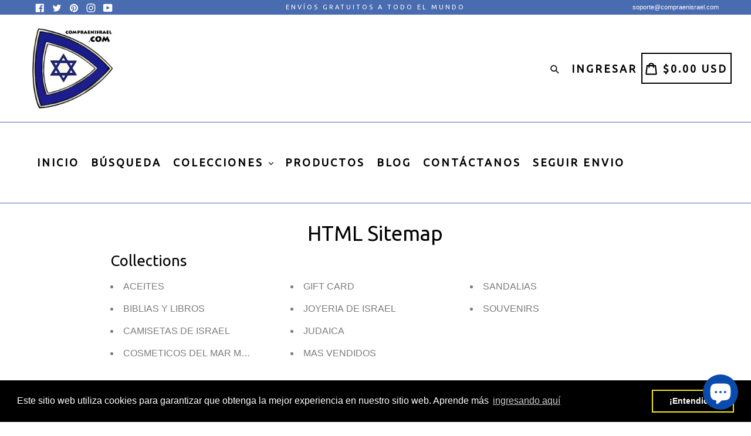

--- FILE ---
content_type: text/css
request_url: https://compraenisrael.com/cdn/shop/t/10/assets/theme.scss.css?v=163358479339596170081703094312
body_size: 23993
content:
.slick-slider{position:relative;display:block;box-sizing:border-box;-webkit-touch-callout:none;-webkit-user-select:none;-khtml-user-select:none;-moz-user-select:none;-ms-user-select:none;user-select:none;-ms-touch-action:pan-y;touch-action:pan-y;-webkit-tap-highlight-color:transparent}.slick-list{position:relative;overflow:hidden;display:block;margin:0 auto;padding:0}.slick-list:focus{outline:none}.slick-list.dragging{cursor:pointer;cursor:hand}.slick-slider .slick-track,.slick-slider .slick-list{-webkit-transform:translate3d(0,0,0);-moz-transform:translate3d(0,0,0);-ms-transform:translate3d(0,0,0);-o-transform:translate3d(0,0,0);transform:translateZ(0)}.slick-track{position:relative;left:0;top:0;display:block}.slick-track:before,.slick-track:after{content:"";display:table}.slick-track:after{clear:both}.slick-loading .slick-track{visibility:hidden}.slick-slide{float:left;height:100%;min-height:1px;display:none}[dir=rtl] .slick-slide{float:right}.slick-slide img{display:block;margin:0 auto}.slick-slide.slick-loading img{display:none}.slick-slide.dragging img{pointer-events:none}.slick-initialized .slick-slide{display:inline-block}.slick-loading .slick-slide{visibility:hidden}.slick-vertical .slick-slide{display:block;height:auto;border:1px solid transparent}.slick-arrow.slick-hidden{display:none}.slick-loading .slick-list{background:#fff url(//compraenisrael.com/cdn/shop/t/10/assets/ajax-loader.gif?v=41356863302472015721671650802) center center no-repeat}.slick-prev,.slick-next{position:absolute;display:block;height:20px;width:20px;line-height:0px;font-size:0px;cursor:pointer;background:transparent;color:transparent;top:50%;-webkit-transform:translate(0,-50%);-ms-transform:translate(0,-50%);transform:translateY(-50%);padding:0;border:none}.slick-prev:hover,.slick-prev:focus,.slick-next:hover,.slick-next:focus{background:transparent;color:transparent}.slick-prev:hover:before,.slick-prev:focus:before,.slick-next:hover:before,.slick-next:focus:before{opacity:1}.slick-prev.slick-disabled:before,.slick-next.slick-disabled:before{opacity:.25}.slick-prev:before,.slick-next:before{font-family:"slick-icons, sans-serif";font-size:20px;line-height:1;color:#000;opacity:.75;-webkit-font-smoothing:antialiased;-moz-osx-font-smoothing:grayscale}.slick-prev{left:-25px}[dir=rtl] .slick-prev{left:auto;right:-25px}.slick-prev:before{content:"\2190"}[dir=rtl] .slick-prev:before{content:"\2192"}.slick-next{right:-25px}[dir=rtl] .slick-next{left:-25px;right:auto}.slick-next:before{content:"\2192"}[dir=rtl] .slick-next:before{content:"\2190"}.slick-dotted.slick-slider{margin-bottom:30px}.slick-dots{position:absolute;bottom:-25px;list-style:none;display:block;text-align:center;padding:0;margin:0;width:100%}.slick-dots li{position:relative;display:inline-block;height:20px;width:20px;margin:0 5px;padding:0;cursor:pointer}.slick-dots li button{border:0;background:transparent;display:block;height:20px;width:20px;line-height:0px;font-size:0px;color:transparent;padding:5px;cursor:pointer}.slick-dots li button:hover:before,.slick-dots li button:focus:before{opacity:1}.slick-dots li button:before{position:absolute;top:0;left:0;content:"\2022";width:20px;height:20px;font-family:"slick-icons, sans-serif";font-size:6px;line-height:20px;text-align:center;color:#fff;opacity:.25;-webkit-font-smoothing:antialiased;-moz-osx-font-smoothing:grayscale}.slick-dots li.slick-active button:before{color:#fff;opacity:.75}*,*:before,*:after{box-sizing:border-box}body{margin:0}article,aside,details,figcaption,figure,footer,header,hgroup,main,menu,nav,section,summary{display:block}body,input,textarea,button,select{-webkit-font-smoothing:antialiased;-webkit-text-size-adjust:100%}a{background-color:transparent}b,strong{font-weight:700}em{font-style:italic}small{font-size:80%}sub,sup{font-size:75%;line-height:0;position:relative;vertical-align:baseline}sup{top:-.5em}sub{bottom:-.25em}img{max-width:100%;border:0}button,input,optgroup,select,textarea{color:inherit;font:inherit;margin:0}button[disabled],html input[disabled]{cursor:default}button::-moz-focus-inner,[type=button]::-moz-focus-inner,[type=reset]::-moz-focus-inner,[type=submit]::-moz-focus-inner{border-style:none;padding:0}button:-moz-focusring,[type=button]:-moz-focusring,[type=reset]:-moz-focusring,[type=submit]:-moz-focusring{outline:1px dotted ButtonText}input[type=search],input[type=number],input[type=email],input[type=password]{-webkit-appearance:none;-moz-appearance:none}table{width:100%;border-collapse:collapse;border-spacing:0}td,th{padding:0}textarea{overflow:auto;-webkit-appearance:none;-moz-appearance:none}[tabindex="-1"]:focus{outline:none}a,button,[role=button],input,label,select,textarea{touch-action:manipulation}.grid{*zoom: 1;list-style:none;padding:0;margin:0 0 0 -30px}.grid:after{content:"";display:table;clear:both}@media only screen and (max-width: 749px){.grid{margin-left:-22px}}.grid__item{float:left;padding-left:30px;width:100%}@media only screen and (max-width: 749px){.grid__item{padding-left:22px}}.grid__item[class*=--push]{position:relative}.grid--rev{direction:rtl;text-align:left}.grid--rev>.grid__item{direction:ltr;text-align:left;float:right}.one-whole{width:100%}.one-half{width:50%}.one-third{width:33.33333%}.two-thirds{width:66.66667%}.one-quarter{width:25%}.two-quarters{width:50%}.three-quarters{width:75%}.one-fifth{width:20%}.two-fifths{width:40%}.three-fifths{width:60%}.four-fifths{width:80%}.one-sixth{width:16.66667%}.two-sixths{width:33.33333%}.three-sixths{width:50%}.four-sixths{width:66.66667%}.five-sixths{width:83.33333%}.one-eighth{width:12.5%}.two-eighths{width:25%}.three-eighths{width:37.5%}.four-eighths{width:50%}.five-eighths{width:62.5%}.six-eighths{width:75%}.seven-eighths{width:87.5%}.one-tenth{width:10%}.two-tenths{width:20%}.three-tenths{width:30%}.four-tenths{width:40%}.five-tenths{width:50%}.six-tenths{width:60%}.seven-tenths{width:70%}.eight-tenths{width:80%}.nine-tenths{width:90%}.one-twelfth{width:8.33333%}.two-twelfths{width:16.66667%}.three-twelfths{width:25%}.four-twelfths{width:33.33333%}.five-twelfths{width:41.66667%}.six-twelfths{width:50%}.seven-twelfths{width:58.33333%}.eight-twelfths{width:66.66667%}.nine-twelfths{width:75%}.ten-twelfths{width:83.33333%}.eleven-twelfths{width:91.66667%}.show{display:block!important}.text-left{text-align:left!important}.text-right{text-align:right!important}.text-center{text-align:center!important}@media only screen and (max-width: 749px){.small--one-whole{width:100%}.small--one-half{width:50%}.small--one-third{width:33.33333%}.small--two-thirds{width:66.66667%}.small--one-quarter{width:25%}.small--two-quarters{width:50%}.small--three-quarters{width:75%}.small--one-fifth{width:20%}.small--two-fifths{width:40%}.small--three-fifths{width:60%}.small--four-fifths{width:80%}.small--one-sixth{width:16.66667%}.small--two-sixths{width:33.33333%}.small--three-sixths{width:50%}.small--four-sixths{width:66.66667%}.small--five-sixths{width:83.33333%}.small--one-eighth{width:12.5%}.small--two-eighths{width:25%}.small--three-eighths{width:37.5%}.small--four-eighths{width:50%}.small--five-eighths{width:62.5%}.small--six-eighths{width:75%}.small--seven-eighths{width:87.5%}.small--one-tenth{width:10%}.small--two-tenths{width:20%}.small--three-tenths{width:30%}.small--four-tenths{width:40%}.small--five-tenths{width:50%}.small--six-tenths{width:60%}.small--seven-tenths{width:70%}.small--eight-tenths{width:80%}.small--nine-tenths{width:90%}.small--one-twelfth{width:8.33333%}.small--two-twelfths{width:16.66667%}.small--three-twelfths{width:25%}.small--four-twelfths{width:33.33333%}.small--five-twelfths{width:41.66667%}.small--six-twelfths{width:50%}.small--seven-twelfths{width:58.33333%}.small--eight-twelfths{width:66.66667%}.small--nine-twelfths{width:75%}.small--ten-twelfths{width:83.33333%}.small--eleven-twelfths{width:91.66667%}.grid--uniform .small--one-half:nth-child(odd),.grid--uniform .small--one-third:nth-child(3n+1),.grid--uniform .small--one-quarter:nth-child(4n+1),.grid--uniform .small--one-fifth:nth-child(5n+1),.grid--uniform .small--one-sixth:nth-child(6n+1),.grid--uniform .small--two-sixths:nth-child(3n+1),.grid--uniform .small--three-sixths:nth-child(odd),.grid--uniform .small--one-eighth:nth-child(8n+1),.grid--uniform .small--two-eighths:nth-child(4n+1),.grid--uniform .small--four-eighths:nth-child(odd),.grid--uniform .small--five-tenths:nth-child(odd),.grid--uniform .small--one-twelfth:nth-child(12n+1),.grid--uniform .small--two-twelfths:nth-child(6n+1),.grid--uniform .small--three-twelfths:nth-child(4n+1),.grid--uniform .small--four-twelfths:nth-child(3n+1),.grid--uniform .small--six-twelfths:nth-child(odd){clear:both}.small--show{display:block!important}.small--hide{display:none!important}.small--text-left{text-align:left!important}.small--text-right{text-align:right!important}.small--text-center{text-align:center!important}}@media only screen and (min-width: 750px){.medium-up--one-whole{width:100%}.medium-up--one-half{width:50%}.medium-up--one-third{width:33.33333%}.medium-up--two-thirds{width:66.66667%}.medium-up--one-quarter{width:25%}.medium-up--two-quarters{width:50%}.medium-up--three-quarters{width:75%}.medium-up--one-fifth{width:20%}.medium-up--two-fifths{width:40%}.medium-up--three-fifths{width:60%}.medium-up--four-fifths{width:80%}.medium-up--one-sixth{width:16.66667%}.medium-up--two-sixths{width:33.33333%}.medium-up--three-sixths{width:50%}.medium-up--four-sixths{width:66.66667%}.medium-up--five-sixths{width:83.33333%}.medium-up--one-eighth{width:12.5%}.medium-up--two-eighths{width:25%}.medium-up--three-eighths{width:37.5%}.medium-up--four-eighths{width:50%}.medium-up--five-eighths{width:62.5%}.medium-up--six-eighths{width:75%}.medium-up--seven-eighths{width:87.5%}.medium-up--one-tenth{width:10%}.medium-up--two-tenths{width:20%}.medium-up--three-tenths{width:30%}.medium-up--four-tenths{width:40%}.medium-up--five-tenths{width:50%}.medium-up--six-tenths{width:60%}.medium-up--seven-tenths{width:70%}.medium-up--eight-tenths{width:80%}.medium-up--nine-tenths{width:90%}.medium-up--one-twelfth{width:8.33333%}.medium-up--two-twelfths{width:16.66667%}.medium-up--three-twelfths{width:25%}.medium-up--four-twelfths{width:33.33333%}.medium-up--five-twelfths{width:41.66667%}.medium-up--six-twelfths{width:50%}.medium-up--seven-twelfths{width:58.33333%}.medium-up--eight-twelfths{width:66.66667%}.medium-up--nine-twelfths{width:75%}.medium-up--ten-twelfths{width:83.33333%}.medium-up--eleven-twelfths{width:91.66667%}.grid--uniform .medium-up--one-half:nth-child(odd),.grid--uniform .medium-up--one-third:nth-child(3n+1),.grid--uniform .medium-up--one-quarter:nth-child(4n+1),.grid--uniform .medium-up--one-fifth:nth-child(5n+1),.grid--uniform .medium-up--one-sixth:nth-child(6n+1),.grid--uniform .medium-up--two-sixths:nth-child(3n+1),.grid--uniform .medium-up--three-sixths:nth-child(odd),.grid--uniform .medium-up--one-eighth:nth-child(8n+1),.grid--uniform .medium-up--two-eighths:nth-child(4n+1),.grid--uniform .medium-up--four-eighths:nth-child(odd),.grid--uniform .medium-up--five-tenths:nth-child(odd),.grid--uniform .medium-up--one-twelfth:nth-child(12n+1),.grid--uniform .medium-up--two-twelfths:nth-child(6n+1),.grid--uniform .medium-up--three-twelfths:nth-child(4n+1),.grid--uniform .medium-up--four-twelfths:nth-child(3n+1),.grid--uniform .medium-up--six-twelfths:nth-child(odd){clear:both}.medium-up--show{display:block!important}.medium-up--hide{display:none!important}.medium-up--text-left{text-align:left!important}.medium-up--text-right{text-align:right!important}.medium-up--text-center{text-align:center!important}}@media only screen and (min-width: 750px) and (max-width: 989px){.medium--one-whole{width:100%}.medium--one-half{width:50%}.medium--one-third{width:33.33333%}.medium--two-thirds{width:66.66667%}.medium--one-quarter{width:25%}.medium--two-quarters{width:50%}.medium--three-quarters{width:75%}.medium--one-fifth{width:20%}.medium--two-fifths{width:40%}.medium--three-fifths{width:60%}.medium--four-fifths{width:80%}.medium--one-sixth{width:16.66667%}.medium--two-sixths{width:33.33333%}.medium--three-sixths{width:50%}.medium--four-sixths{width:66.66667%}.medium--five-sixths{width:83.33333%}.medium--one-eighth{width:12.5%}.medium--two-eighths{width:25%}.medium--three-eighths{width:37.5%}.medium--four-eighths{width:50%}.medium--five-eighths{width:62.5%}.medium--six-eighths{width:75%}.medium--seven-eighths{width:87.5%}.medium--one-tenth{width:10%}.medium--two-tenths{width:20%}.medium--three-tenths{width:30%}.medium--four-tenths{width:40%}.medium--five-tenths{width:50%}.medium--six-tenths{width:60%}.medium--seven-tenths{width:70%}.medium--eight-tenths{width:80%}.medium--nine-tenths{width:90%}.medium--one-twelfth{width:8.33333%}.medium--two-twelfths{width:16.66667%}.medium--three-twelfths{width:25%}.medium--four-twelfths{width:33.33333%}.medium--five-twelfths{width:41.66667%}.medium--six-twelfths{width:50%}.medium--seven-twelfths{width:58.33333%}.medium--eight-twelfths{width:66.66667%}.medium--nine-twelfths{width:75%}.medium--ten-twelfths{width:83.33333%}.medium--eleven-twelfths{width:91.66667%}.grid--uniform .medium--one-half:nth-child(odd),.grid--uniform .medium--one-third:nth-child(3n+1),.grid--uniform .medium--one-quarter:nth-child(4n+1),.grid--uniform .medium--one-fifth:nth-child(5n+1),.grid--uniform .medium--one-sixth:nth-child(6n+1),.grid--uniform .medium--two-sixths:nth-child(3n+1),.grid--uniform .medium--three-sixths:nth-child(odd),.grid--uniform .medium--one-eighth:nth-child(8n+1),.grid--uniform .medium--two-eighths:nth-child(4n+1),.grid--uniform .medium--four-eighths:nth-child(odd),.grid--uniform .medium--five-tenths:nth-child(odd),.grid--uniform .medium--one-twelfth:nth-child(12n+1),.grid--uniform .medium--two-twelfths:nth-child(6n+1),.grid--uniform .medium--three-twelfths:nth-child(4n+1),.grid--uniform .medium--four-twelfths:nth-child(3n+1),.grid--uniform .medium--six-twelfths:nth-child(odd){clear:both}.medium--show{display:block!important}.medium--hide{display:none!important}.medium--text-left{text-align:left!important}.medium--text-right{text-align:right!important}.medium--text-center{text-align:center!important}}@media only screen and (min-width: 990px){.large-up--one-whole{width:100%}.large-up--one-half{width:50%}.large-up--one-third{width:33.33333%}.large-up--two-thirds{width:66.66667%}.large-up--one-quarter{width:25%}.large-up--two-quarters{width:50%}.large-up--three-quarters{width:75%}.large-up--one-fifth{width:20%}.large-up--two-fifths{width:40%}.large-up--three-fifths{width:60%}.large-up--four-fifths{width:80%}.large-up--one-sixth{width:16.66667%}.large-up--two-sixths{width:33.33333%}.large-up--three-sixths{width:50%}.large-up--four-sixths{width:66.66667%}.large-up--five-sixths{width:83.33333%}.large-up--one-eighth{width:12.5%}.large-up--two-eighths{width:25%}.large-up--three-eighths{width:37.5%}.large-up--four-eighths{width:50%}.large-up--five-eighths{width:62.5%}.large-up--six-eighths{width:75%}.large-up--seven-eighths{width:87.5%}.large-up--one-tenth{width:10%}.large-up--two-tenths{width:20%}.large-up--three-tenths{width:30%}.large-up--four-tenths{width:40%}.large-up--five-tenths{width:50%}.large-up--six-tenths{width:60%}.large-up--seven-tenths{width:70%}.large-up--eight-tenths{width:80%}.large-up--nine-tenths{width:90%}.large-up--one-twelfth{width:8.33333%}.large-up--two-twelfths{width:16.66667%}.large-up--three-twelfths{width:25%}.large-up--four-twelfths{width:33.33333%}.large-up--five-twelfths{width:41.66667%}.large-up--six-twelfths{width:50%}.large-up--seven-twelfths{width:58.33333%}.large-up--eight-twelfths{width:66.66667%}.large-up--nine-twelfths{width:75%}.large-up--ten-twelfths{width:83.33333%}.large-up--eleven-twelfths{width:91.66667%}.grid--uniform .large-up--one-half:nth-child(odd),.grid--uniform .large-up--one-third:nth-child(3n+1),.grid--uniform .large-up--one-quarter:nth-child(4n+1),.grid--uniform .large-up--one-fifth:nth-child(5n+1),.grid--uniform .large-up--one-sixth:nth-child(6n+1),.grid--uniform .large-up--two-sixths:nth-child(3n+1),.grid--uniform .large-up--three-sixths:nth-child(odd),.grid--uniform .large-up--one-eighth:nth-child(8n+1),.grid--uniform .large-up--two-eighths:nth-child(4n+1),.grid--uniform .large-up--four-eighths:nth-child(odd),.grid--uniform .large-up--five-tenths:nth-child(odd),.grid--uniform .large-up--one-twelfth:nth-child(12n+1),.grid--uniform .large-up--two-twelfths:nth-child(6n+1),.grid--uniform .large-up--three-twelfths:nth-child(4n+1),.grid--uniform .large-up--four-twelfths:nth-child(3n+1),.grid--uniform .large-up--six-twelfths:nth-child(odd){clear:both}.large-up--show{display:block!important}.large-up--hide{display:none!important}.large-up--text-left{text-align:left!important}.large-up--text-right{text-align:right!important}.large-up--text-center{text-align:center!important}}@media only screen and (max-width: 749px){.small--push-one-half{left:50%}.small--push-one-third{left:33.33333%}.small--push-two-thirds{left:66.66667%}.small--push-one-quarter{left:25%}.small--push-two-quarters{left:50%}.small--push-three-quarters{left:75%}.small--push-one-fifth{left:20%}.small--push-two-fifths{left:40%}.small--push-three-fifths{left:60%}.small--push-four-fifths{left:80%}.small--push-one-sixth{left:16.66667%}.small--push-two-sixths{left:33.33333%}.small--push-three-sixths{left:50%}.small--push-four-sixths{left:66.66667%}.small--push-five-sixths{left:83.33333%}.small--push-one-eighth{left:12.5%}.small--push-two-eighths{left:25%}.small--push-three-eighths{left:37.5%}.small--push-four-eighths{left:50%}.small--push-five-eighths{left:62.5%}.small--push-six-eighths{left:75%}.small--push-seven-eighths{left:87.5%}.small--push-one-tenth{left:10%}.small--push-two-tenths{left:20%}.small--push-three-tenths{left:30%}.small--push-four-tenths{left:40%}.small--push-five-tenths{left:50%}.small--push-six-tenths{left:60%}.small--push-seven-tenths{left:70%}.small--push-eight-tenths{left:80%}.small--push-nine-tenths{left:90%}.small--push-one-twelfth{left:8.33333%}.small--push-two-twelfths{left:16.66667%}.small--push-three-twelfths{left:25%}.small--push-four-twelfths{left:33.33333%}.small--push-five-twelfths{left:41.66667%}.small--push-six-twelfths{left:50%}.small--push-seven-twelfths{left:58.33333%}.small--push-eight-twelfths{left:66.66667%}.small--push-nine-twelfths{left:75%}.small--push-ten-twelfths{left:83.33333%}.small--push-eleven-twelfths{left:91.66667%}}@media only screen and (min-width: 750px){.medium-up--push-one-half{left:50%}.medium-up--push-one-third{left:33.33333%}.medium-up--push-two-thirds{left:66.66667%}.medium-up--push-one-quarter{left:25%}.medium-up--push-two-quarters{left:50%}.medium-up--push-three-quarters{left:75%}.medium-up--push-one-fifth{left:20%}.medium-up--push-two-fifths{left:40%}.medium-up--push-three-fifths{left:60%}.medium-up--push-four-fifths{left:80%}.medium-up--push-one-sixth{left:16.66667%}.medium-up--push-two-sixths{left:33.33333%}.medium-up--push-three-sixths{left:50%}.medium-up--push-four-sixths{left:66.66667%}.medium-up--push-five-sixths{left:83.33333%}.medium-up--push-one-eighth{left:12.5%}.medium-up--push-two-eighths{left:25%}.medium-up--push-three-eighths{left:37.5%}.medium-up--push-four-eighths{left:50%}.medium-up--push-five-eighths{left:62.5%}.medium-up--push-six-eighths{left:75%}.medium-up--push-seven-eighths{left:87.5%}.medium-up--push-one-tenth{left:10%}.medium-up--push-two-tenths{left:20%}.medium-up--push-three-tenths{left:30%}.medium-up--push-four-tenths{left:40%}.medium-up--push-five-tenths{left:50%}.medium-up--push-six-tenths{left:60%}.medium-up--push-seven-tenths{left:70%}.medium-up--push-eight-tenths{left:80%}.medium-up--push-nine-tenths{left:90%}.medium-up--push-one-twelfth{left:8.33333%}.medium-up--push-two-twelfths{left:16.66667%}.medium-up--push-three-twelfths{left:25%}.medium-up--push-four-twelfths{left:33.33333%}.medium-up--push-five-twelfths{left:41.66667%}.medium-up--push-six-twelfths{left:50%}.medium-up--push-seven-twelfths{left:58.33333%}.medium-up--push-eight-twelfths{left:66.66667%}.medium-up--push-nine-twelfths{left:75%}.medium-up--push-ten-twelfths{left:83.33333%}.medium-up--push-eleven-twelfths{left:91.66667%}}@media only screen and (min-width: 750px) and (max-width: 989px){.medium--push-one-half{left:50%}.medium--push-one-third{left:33.33333%}.medium--push-two-thirds{left:66.66667%}.medium--push-one-quarter{left:25%}.medium--push-two-quarters{left:50%}.medium--push-three-quarters{left:75%}.medium--push-one-fifth{left:20%}.medium--push-two-fifths{left:40%}.medium--push-three-fifths{left:60%}.medium--push-four-fifths{left:80%}.medium--push-one-sixth{left:16.66667%}.medium--push-two-sixths{left:33.33333%}.medium--push-three-sixths{left:50%}.medium--push-four-sixths{left:66.66667%}.medium--push-five-sixths{left:83.33333%}.medium--push-one-eighth{left:12.5%}.medium--push-two-eighths{left:25%}.medium--push-three-eighths{left:37.5%}.medium--push-four-eighths{left:50%}.medium--push-five-eighths{left:62.5%}.medium--push-six-eighths{left:75%}.medium--push-seven-eighths{left:87.5%}.medium--push-one-tenth{left:10%}.medium--push-two-tenths{left:20%}.medium--push-three-tenths{left:30%}.medium--push-four-tenths{left:40%}.medium--push-five-tenths{left:50%}.medium--push-six-tenths{left:60%}.medium--push-seven-tenths{left:70%}.medium--push-eight-tenths{left:80%}.medium--push-nine-tenths{left:90%}.medium--push-one-twelfth{left:8.33333%}.medium--push-two-twelfths{left:16.66667%}.medium--push-three-twelfths{left:25%}.medium--push-four-twelfths{left:33.33333%}.medium--push-five-twelfths{left:41.66667%}.medium--push-six-twelfths{left:50%}.medium--push-seven-twelfths{left:58.33333%}.medium--push-eight-twelfths{left:66.66667%}.medium--push-nine-twelfths{left:75%}.medium--push-ten-twelfths{left:83.33333%}.medium--push-eleven-twelfths{left:91.66667%}}@media only screen and (min-width: 990px){.large-up--push-one-half{left:50%}.large-up--push-one-third{left:33.33333%}.large-up--push-two-thirds{left:66.66667%}.large-up--push-one-quarter{left:25%}.large-up--push-two-quarters{left:50%}.large-up--push-three-quarters{left:75%}.large-up--push-one-fifth{left:20%}.large-up--push-two-fifths{left:40%}.large-up--push-three-fifths{left:60%}.large-up--push-four-fifths{left:80%}.large-up--push-one-sixth{left:16.66667%}.large-up--push-two-sixths{left:33.33333%}.large-up--push-three-sixths{left:50%}.large-up--push-four-sixths{left:66.66667%}.large-up--push-five-sixths{left:83.33333%}.large-up--push-one-eighth{left:12.5%}.large-up--push-two-eighths{left:25%}.large-up--push-three-eighths{left:37.5%}.large-up--push-four-eighths{left:50%}.large-up--push-five-eighths{left:62.5%}.large-up--push-six-eighths{left:75%}.large-up--push-seven-eighths{left:87.5%}.large-up--push-one-tenth{left:10%}.large-up--push-two-tenths{left:20%}.large-up--push-three-tenths{left:30%}.large-up--push-four-tenths{left:40%}.large-up--push-five-tenths{left:50%}.large-up--push-six-tenths{left:60%}.large-up--push-seven-tenths{left:70%}.large-up--push-eight-tenths{left:80%}.large-up--push-nine-tenths{left:90%}.large-up--push-one-twelfth{left:8.33333%}.large-up--push-two-twelfths{left:16.66667%}.large-up--push-three-twelfths{left:25%}.large-up--push-four-twelfths{left:33.33333%}.large-up--push-five-twelfths{left:41.66667%}.large-up--push-six-twelfths{left:50%}.large-up--push-seven-twelfths{left:58.33333%}.large-up--push-eight-twelfths{left:66.66667%}.large-up--push-nine-twelfths{left:75%}.large-up--push-ten-twelfths{left:83.33333%}.large-up--push-eleven-twelfths{left:91.66667%}}.clearfix{*zoom: 1}.clearfix:after{content:"";display:table;clear:both}.visually-hidden,.icon__fallback-text{position:absolute!important;overflow:hidden;clip:rect(0 0 0 0);height:1px;width:1px;margin:-1px;padding:0;border:0}.visibility-hidden{visibility:hidden}.js-focus-hidden:focus{outline:none}.no-js:not(html){display:none}.no-js .no-js:not(html){display:block}.no-js .js{display:none}.hide{display:none!important}.skip-link:focus{clip:auto;width:auto;height:auto;margin:0;color:#000;background-color:#fff;padding:10px;opacity:1;z-index:10000;transition:none}.box{background:no-repeat;background-color:#f7f7f7;background-size:contain}.ratio-container{position:relative}.ratio-container:after{display:block;height:0;width:100%;padding-bottom:50%;content:""}.ratio-container>*{position:absolute;top:0;left:0;width:100%;height:100%}body,html{background-color:#fff;color:#000}.page-width{*zoom: 1;max-width:1200px;margin:0 auto}.page-width:after{content:"";display:table;clear:both}.main-content{display:block;padding-top:15px}@media only screen and (min-width: 750px){.main-content{padding-top:30px}}.section-header{margin-bottom:15px}@media only screen and (min-width: 750px){.section-header{margin-bottom:10px}}blockquote{font-size:1.125em;font-style:normal;text-align:center;padding:0 30px;margin:0}.rte blockquote{border-color:#496baf;border-width:1px 0;border-style:solid;padding:30px 0;margin-bottom:27.5px}blockquote p+cite{margin-top:27.5px}blockquote cite{display:block;font-size:.85em;font-weight:400}blockquote cite:before{content:"\2014  "}code,pre{font-family:Consolas,monospace;font-size:1em}pre{overflow:auto}body,input,textarea,button,select{font-size:16px;font-family:Arial,Helvetica Neue,Helvetica,sans-serif;color:#000;line-height:1.5}@media only screen and (max-width: 989px){input,textarea,select,button{font-size:16px}}h1,.h1,h2,.h2,h3,.h3,h4,.h4,h5,.h5,h6,.h6{margin:0 0 7.5px;font-family:Ubuntu,HelveticaNeue,Helvetica Neue,sans-serif;font-weight:400;line-height:1.2;overflow-wrap:break-word;word-wrap:break-word}h1 a,.h1 a,h2 a,.h2 a,h3 a,.h3 a,h4 a,.h4 a,h5 a,.h5 a,h6 a,.h6 a{color:inherit;text-decoration:none;font-weight:inherit}h1,.h1{font-size:2.1875em;text-transform:none;letter-spacing:0}@media only screen and (max-width: 749px){h1,.h1{font-size:2em}}h2,.h2{font-size:1.25em;text-transform:uppercase;letter-spacing:.1em}@media only screen and (max-width: 749px){h2,.h2{font-size:1.125em}}h3,.h3{font-size:1.625em;text-transform:none;letter-spacing:0}@media only screen and (max-width: 749px){h3,.h3{font-size:1.25em}}h4,.h4{font-size:1.0625em}@media only screen and (max-width: 749px){h4,.h4{font-size:.9375em}}h5,.h5{font-size:.9375em}@media only screen and (max-width: 749px){h5,.h5{font-size:.8125em}}h6,.h6{font-size:.875em}@media only screen and (max-width: 749px){h6,.h6{font-size:.75em}}.rte{color:#000;margin-bottom:15px}.rte:last-child{margin-bottom:0}.rte h1,.rte .h1,.rte h2,.rte .h2,.rte h3,.rte .h3,.rte h4,.rte .h4,.rte h5,.rte .h5,.rte h6,.rte .h6{margin-top:55px;margin-bottom:27.5px}.rte h1:first-child,.rte .h1:first-child,.rte h2:first-child,.rte .h2:first-child,.rte h3:first-child,.rte .h3:first-child,.rte h4:first-child,.rte .h4:first-child,.rte h5:first-child,.rte .h5:first-child,.rte h6:first-child,.rte .h6:first-child{margin-top:0}.rte li{margin-bottom:4px;list-style:inherit}.rte li:last-child{margin-bottom:0}.rte-setting{margin-bottom:8.33333px}.rte-setting:last-child{margin-bottom:0}p{color:#000;margin:0 0 8.33333px}@media only screen and (max-width: 749px){p{font-size:.9375em}}p:last-child{margin-bottom:0}li{list-style:none}.fine-print{font-size:.875em;font-style:italic}.txt--minor{font-size:80%}.txt--emphasis{font-style:italic}.address{margin-bottom:55px}.mega-title,.mega-subtitle{text-shadow:0 0 15px rgba(0,0,0,.1)}.mega-title{margin-bottom:0}.mega-title--large{font-size:2.125em}@media only screen and (min-width: 750px){.mega-title--large{font-size:4.0625em}}@media only screen and (min-width: 750px){.mega-subtitle{font-size:1.25em;margin:0 auto;max-width:75%}}.mega-subtitle p{color:inherit}.mega-subtitle--large{font-size:1.125em;font-weight:400}@media only screen and (min-width: 750px){.mega-subtitle--large{font-size:1.5em}}.icon{display:inline-block;width:20px;height:20px;vertical-align:middle;fill:currentColor}.no-svg .icon{display:none}svg.icon:not(.icon--full-color) circle,svg.icon:not(.icon--full-color) ellipse,svg.icon:not(.icon--full-color) g,svg.icon:not(.icon--full-color) line,svg.icon:not(.icon--full-color) path,svg.icon:not(.icon--full-color) polygon,svg.icon:not(.icon--full-color) polyline,svg.icon:not(.icon--full-color) rect,symbol.icon:not(.icon--full-color) circle,symbol.icon:not(.icon--full-color) ellipse,symbol.icon:not(.icon--full-color) g,symbol.icon:not(.icon--full-color) line,symbol.icon:not(.icon--full-color) path,symbol.icon:not(.icon--full-color) polygon,symbol.icon:not(.icon--full-color) polyline,symbol.icon:not(.icon--full-color) rect{fill:inherit;stroke:inherit}.no-svg .icon__fallback-text{position:static!important;overflow:inherit;clip:none;height:auto;width:auto;margin:0}.payment-icons{-moz-user-select:none;-ms-user-select:none;-webkit-user-select:none;user-select:none;cursor:default}.payment-icons .icon{width:30px;height:30px}.payment-icons .icon-shopify_pay{width:75px;height:auto}.payment-icons .icon-klarna{width:48px;height:auto}.social-icons .icon{width:18px;height:18px}@media only screen and (min-width: 750px){.social-icons .icon{width:20px;height:20px}}.social-icons .icon.icon--wide{width:40px}ul,ol{margin:0;padding:0}ol{list-style:decimal}.list--inline{padding:0;margin:0}.list--inline>li{display:inline-block;margin-bottom:0;vertical-align:middle}.rte img{height:auto}.rte table{table-layout:fixed}.rte ul,.rte ol{margin:0 0 7.5px 18px}.rte ul.list--inline,.rte ol.list--inline{margin-left:0}.rte ul{list-style:disc outside}.rte ul ul{list-style:circle outside}.rte ul ul ul{list-style:square outside}.rte a:not(.btn){border-bottom:1px solid currentColor;padding-bottom:1px}.text-center.rte ul,.text-center.rte ol,.text-center .rte ul,.text-center .rte ol{margin-left:0;list-style-position:inside}.scrollable-wrapper{max-width:100%;overflow:auto;-webkit-overflow-scrolling:touch}a{color:#000;text-decoration:none}a.classic-link{text-decoration:underline}a[href^=tel],a[href^=mailto]{color:inherit}.btn{-moz-user-select:none;-ms-user-select:none;-webkit-user-select:none;user-select:none;-webkit-appearance:none;-moz-appearance:none;appearance:none;display:inline-block;width:auto;text-decoration:none;text-align:center;vertical-align:middle;cursor:pointer;border:1px solid transparent;border-radius:2px;padding:8px 15px;background-color:#428c3c;color:#fff;font-family:Ubuntu,HelveticaNeue,Helvetica Neue,sans-serif;font-weight:400;text-transform:uppercase;letter-spacing:.08em;white-space:normal;font-size:14px}@media only screen and (min-width: 750px){.btn{padding:7px 18px}}.btn:hover,.btn:focus{opacity:.9}.btn .icon-arrow-right,.btn .icon-arrow-left{height:9px}.btn[disabled]{cursor:default;opacity:.5;background-color:#428c3c;color:#fff}.btn_sp{-moz-user-select:none;-ms-user-select:none;-webkit-user-select:none;user-select:none;-webkit-appearance:none;-moz-appearance:none;appearance:none;display:inline-block;width:auto;text-decoration:none;text-align:center;vertical-align:middle;cursor:pointer;border:1px solid transparent;border-radius:2px;padding:8px 15px;background-color:#f042a8;color:#fff;font-family:Ubuntu,HelveticaNeue,Helvetica Neue,sans-serif;font-weight:400;text-transform:uppercase;letter-spacing:.08em;white-space:normal;font-size:14px}@media only screen and (min-width: 750px){.btn_sp{padding:7px 18px}}.btn_sp:hover,.btn_sp:focus{opacity:.9}.btn_sp .icon-arrow-right,.btn_sp .icon-arrow-left{height:9px}.btn_sp[disabled]{cursor:default;opacity:.5;background-color:#428c3c;color:#fff}.btn--small{font-family:Arial,Helvetica Neue,Helvetica,sans-serif;padding:8px 10px;font-size:.75em;line-height:1}.btn--secondary{background-color:#fff;color:#3d4246;border-color:#496baf}@media only screen and (max-width: 749px){.btn--small-wide{padding-left:50px;padding-right:50px}}.btn--link{background-color:transparent;border:0;margin:0;color:#000;text-align:left}.btn--link:hover,.btn--link:focus{opacity:.9}.btn--link .icon{vertical-align:middle}.btn--narrow{padding-left:15px;padding-right:15px}.btn--disabled{opacity:.5;cursor:default}.btn--disabled:hover,.btn--disabled:focus{opacity:.5}.btn--has-icon-after .icon{margin-left:10px}.btn--has-icon-before .icon{margin-right:10px}.text-link{display:inline;border:0 none;background:none;padding:0;margin:0}.return-link-wrapper{margin:27.5px auto}@media only screen and (max-width: 749px){.return-link-wrapper{margin-bottom:-15px}.return-link-wrapper .btn{display:block}}table{margin-bottom:27.5px}th{font-family:Ubuntu,HelveticaNeue,Helvetica Neue,sans-serif;font-weight:700}th,td{text-align:left;border:1px solid #496baf;padding:10px 14px}@media only screen and (max-width: 749px){.responsive-table thead{display:none}.responsive-table tr{display:block}.responsive-table tr,.responsive-table td{float:left;clear:both;width:100%}.responsive-table th,.responsive-table td{display:block;text-align:right;padding:27.5px;border:0;margin:0}.responsive-table td:before{content:attr(data-label);float:left;text-align:center;font-size:12px;padding-right:10px}.responsive-table__row+.responsive-table__row,tfoot>.responsive-table__row:first-child{position:relative;margin-top:10px;padding-top:55px}.responsive-table__row+.responsive-table__row:after,tfoot>.responsive-table__row:first-child:after{content:"";display:block;position:absolute;top:0;left:27.5px;right:27.5px;border-bottom:1px solid #496baf}}svg:not(:root){overflow:hidden}.video-wrapper{position:relative;overflow:hidden;max-width:100%;padding-bottom:56.25%;height:0;height:auto}.video-wrapper iframe{position:absolute;top:0;left:0;width:100%;height:100%}form{margin:0}fieldset{border:1px solid #496baf;margin:0 0 55px;padding:27.5px}legend{border:0;padding:0}button,input[type=submit]{cursor:pointer}label{display:block;margin-bottom:5px}@media only screen and (max-width: 749px){label{font-size:.875em}}[type=radio]+label,[type=checkbox]+label{display:inline-block;margin-bottom:0}label[for]{cursor:pointer}input,textarea,select{border:1px solid #496baf;background-color:#fff;color:#000;max-width:100%;line-height:1.5;border-radius:2px}input:focus,textarea:focus,select:focus{border-color:#3a558b}input[disabled],textarea[disabled],select[disabled]{cursor:default;background-color:#f4f4f4;border-color:#f4f4f4}input.input--error::-webkit-input-placeholder,textarea.input--error::-webkit-input-placeholder,select.input--error::-webkit-input-placeholder{color:#d20000;opacity:.5}input.input--error::-moz-placeholder,textarea.input--error::-moz-placeholder,select.input--error::-moz-placeholder{color:#d20000;opacity:.5}input.input--error:-ms-input-placeholder,textarea.input--error:-ms-input-placeholder,select.input--error:-ms-input-placeholder{color:#d20000;opacity:.5}input.input--error::-ms-input-placeholder,textarea.input--error::-ms-input-placeholder,select.input--error::-ms-input-placeholder{color:#d20000;opacity:1}input.hidden-placeholder::-webkit-input-placeholder,textarea.hidden-placeholder::-webkit-input-placeholder,select.hidden-placeholder::-webkit-input-placeholder{color:transparent}input.hidden-placeholder::-moz-placeholder,textarea.hidden-placeholder::-moz-placeholder,select.hidden-placeholder::-moz-placeholder{color:transparent}input.hidden-placeholder:-ms-input-placeholder,textarea.hidden-placeholder:-ms-input-placeholder,select.hidden-placeholder:-ms-input-placeholder{color:transparent}input.hidden-placeholder::-ms-input-placeholder,textarea.hidden-placeholder::-ms-input-placeholder,select.hidden-placeholder::-ms-input-placeholder{opacity:1}textarea{min-height:100px}input.input--error,select.input--error,textarea.input--error{border-color:#d20000;background-color:#fff8f8;color:#d20000}select{-webkit-appearance:none;-moz-appearance:none;appearance:none;background-position:right center;background-image:url(//compraenisrael.com/cdn/shop/t/10/assets/ico-select.svg?v=155563818344741998551671650863);background-repeat:no-repeat;background-position:right 10px center;line-height:1.2;text-indent:.01px;text-overflow:"";cursor:pointer;padding:8px 28px 8px 15px}@media only screen and (min-width: 750px){select{padding-top:10px;padding-left:18px;padding-bottom:10px}}.ie9 select{padding-right:10px;background-image:none}optgroup{font-weight:700}option{color:#000;background-color:#fff}select::-ms-expand{display:none}.label--hidden{position:absolute;height:0;width:0;margin-bottom:0;overflow:hidden;clip:rect(1px,1px,1px,1px)}.ie9 .label--hidden{position:static;height:auto;width:auto;margin-bottom:2px;overflow:visible;clip:initial}::-webkit-input-placeholder{color:#000;opacity:.6}::-moz-placeholder{color:#000;opacity:.6}:-ms-input-placeholder{color:#000;opacity:.6}::-ms-input-placeholder{color:#000;opacity:1}.label--error{color:#d20000}input,textarea{padding:8px 15px}@media only screen and (min-width: 750px){input,textarea{padding:10px 18px}}.form-vertical input,.form-vertical select,.form-vertical textarea{display:block;width:100%;margin-bottom:8.33333px}.form-vertical [type=radio],.form-vertical [type=checkbox]{display:inline-block;width:auto;margin-right:5px}.form-vertical [type=submit],.form-vertical .btn{display:inline-block;width:auto}.note,.form--success,.errors{padding:8px;margin:0 0 27.5px}@media only screen and (min-width: 750px){.note,.form--success,.errors{padding:10px}}.note{border:1px solid #496baf}.form--success{border:1px solid #19a340;background-color:#f8fff9;color:#19a340}.errors{border:1px solid #d20000;background-color:#fff8f8;color:#d20000}.errors ul{list-style:none;padding:0;margin:0}.errors a{color:#d20000;text-decoration:underline}.input-group{position:relative;display:table;width:100%;border-collapse:separate}.form-vertical .input-group{margin-bottom:55px}.input-group__field,.input-group__btn{display:table-cell;vertical-align:middle;margin:0}.input-group__field,.input-group__btn .btn{height:42px;padding-top:0;padding-bottom:0}@media only screen and (min-width: 750px){.input-group__field,.input-group__btn .btn{height:40px}}.input-group__field{width:100%;border-right:0;border-radius:2px 0 0 2px}.form-vertical .input-group__field{margin:0}.input-group__btn{white-space:nowrap;width:1%}.input-group__btn .btn{border-radius:0 2px 2px 0;white-space:nowrap}.site-header__logo img{display:block}.site-nav{padding:0;text-align:left}.site-nav a{padding:30px 8px}.count-column.center{text-align:center}.site-nav--has-dropdown:hover .site-nav__dropdown,.site-nav--has-dropdown:focus .site-nav__dropdown{display:block}.site-nav__dropdown{top:100%}.site-nav--centered{padding-bottom:22px}.site-nav__link{display:block;white-space:nowrap}.site-nav--centered .site-nav__link{padding-top:0}.site-nav__link .icon-chevron-down{width:8px;height:8px;margin-left:2px}.site-nav__link.site-nav--active-dropdown{border:1px solid #496baf;border-bottom:1px solid transparent;z-index:2}.site-nav--has-dropdown{position:relative}.site-nav--has-centered-dropdown{position:static}.site-nav__dropdown{display:none;position:absolute;padding:11px 0;margin:0;z-index:7;text-align:left;border:1px solid #496baf;background:#fff;left:-1px;top:52px}.site-nav__dropdown .site-nav__link{padding:4px 15px}.site-nav--active-dropdown .site-nav__dropdown,.site-nav__dropdown li{display:block}.site-nav li.grand{position:relative}.site-nav--dropdown--sub{position:absolute;display:none;min-width:160px;right:-160px;top:-1px;border:1px solid #496baf;background-color:#fff}.site-nav li.grand:hover>.site-nav--dropdown--sub{display:block}.site-nav__dropdown--centered{width:100%;border:0;background:none;padding:0;text-align:center}.site-nav__childlist{display:inline-block;border:1px solid #496baf;background:#fff;padding:11px 17px;text-align:left}.site-nav__child-link:hover{color:#000}.site-nav__childlist-grid{display:-webkit-flex;display:-ms-flexbox;display:flex;width:100%;-webkit-flex-wrap:wrap;-moz-flex-wrap:wrap;-ms-flex-wrap:wrap;flex-wrap:wrap;width:auto}.site-nav__childlist-grid .grid-view-item__link{padding:0}.site-nav__childlist-item{-webkit-flex:0 1 auto;-moz-flex:0 1 auto;-ms-flex:0 1 auto;flex:0 1 auto;margin-bottom:15px}.site-nav__child-link--parent{font-weight:700;margin:4px 0}.page-width{padding-left:55px;padding-right:55px}@media only screen and (max-width: 749px){.page-width{padding-left:22px;padding-right:22px}}@media only screen and (min-width: 750px) and (max-width: 989px){.page-width{padding-left:30px;padding-right:30px}}.page-container{transition:all .45s cubic-bezier(.29,.63,.44,1);position:relative;overflow:hidden}hr{margin:25px 0;border:0;border-bottom:1px solid #496baf}.hr--small{padding:10px 0;margin:0}.hr--invisible{border-bottom:0}.border-bottom{border-bottom:1px solid #496baf}.border-top{border-top:1px solid #496baf}.empty-page-content{padding:125px 55px}@media only screen and (max-width: 749px){.empty-page-content{padding-left:22px;padding-right:22px}}.grid--table{display:table;table-layout:fixed;width:100%}.grid--table>.grid__item{float:none;display:table-cell;vertical-align:middle}.grid--no-gutters{margin-left:0}.grid--no-gutters .grid__item{padding-left:0}.grid--half-gutters{margin-left:-15px}.grid--half-gutters>.grid__item{padding-left:15px}.grid--double-gutters{margin-left:-60px}.grid--double-gutters>.grid__item{padding-left:60px}.grid--flush-bottom{margin-bottom:-30px;overflow:auto}.grid--flush-bottom>.grid__item{margin-bottom:30px}.is-transitioning{display:block!important;visibility:visible!important}@-webkit-keyframes spin{0%{-ms-transform:rotate(0deg);-webkit-transform:rotate(0deg);transform:rotate(0)}to{-ms-transform:rotate(360deg);-webkit-transform:rotate(360deg);transform:rotate(360deg)}}@-moz-keyframes spin{0%{-ms-transform:rotate(0deg);-webkit-transform:rotate(0deg);transform:rotate(0)}to{-ms-transform:rotate(360deg);-webkit-transform:rotate(360deg);transform:rotate(360deg)}}@-ms-keyframes spin{0%{-ms-transform:rotate(0deg);-webkit-transform:rotate(0deg);transform:rotate(0)}to{-ms-transform:rotate(360deg);-webkit-transform:rotate(360deg);transform:rotate(360deg)}}@keyframes spin{0%{-ms-transform:rotate(0deg);-webkit-transform:rotate(0deg);transform:rotate(0)}to{-ms-transform:rotate(360deg);-webkit-transform:rotate(360deg);transform:rotate(360deg)}}.drawer{display:none;position:absolute;overflow:hidden;-webkit-overflow-scrolling:touch;z-index:9;background-color:#fff;transition:all .45s cubic-bezier(.29,.63,.44,1)}.drawer input[type=text],.drawer textarea{background-color:#fff;color:#000}.js-drawer-open{overflow:hidden}.drawer--top{width:100%}.js-drawer-open-top .drawer--top{-ms-transform:translateY(100%);-webkit-transform:translateY(100%);transform:translateY(100%);display:block}.drawer-page-content:after{visibility:hidden;opacity:0;content:"";display:block;position:fixed;top:0;left:0;width:100%;height:100%;background-color:#0009;z-index:8;transition:all .45s cubic-bezier(.29,.63,.44,1)}.js-drawer-open .drawer-page-content:after{visibility:visible;opacity:1}.drawer__title,.drawer__close{display:table-cell;vertical-align:middle}.drawer__close-button{background:none;border:0 none;position:relative;right:-15px;height:100%;width:60px;padding:0 20px;color:inherit;font-size:1.125em}.drawer__close-button:active,.drawer__close-button:focus{background-color:#0009}.grid--view-items{overflow:auto;margin-bottom:-15px}.grid-view-item{margin:0 auto 15px}.custom__item .grid-view-item{margin-bottom:0}.grid-view-item__title{margin-bottom:0;font-weight:400;color:#000}.grid-view-item__meta{margin-top:8px}@media only screen and (max-width: 749px){.grid-view-item__title,.grid-view-item__meta{font-size:.9375em}}.product-price__price{display:inline-block;color:#000}.product-price__sale{padding-right:0}.grid-view-item .product-price__price{font-size:18px;color:#496baf;font-weight:700}.grid-view-item .product-price__sale,.grid-view-item .product__price--sale{color:#496baf}.grid-view-item__link{display:block}.grid-view-item__vendor{margin-top:4px;color:#000;font-size:.875em;text-transform:uppercase}@media only screen and (max-width: 749px){.grid-view-item__vendor{font-size:.8125em}}.grid-view-item__image-wrapper{margin:0 auto 15px;position:relative;width:100%}.grid-view-item__image{display:block;margin:0 auto;width:100%}.grid-view-item__image-wrapper .grid-view-item__image{position:absolute;top:0}.grid-view-item--sold-out .grid-view-item__image{opacity:.5}.grid-view-item__image.lazyload{opacity:0}.ie9 .grid-view-item__image{opacity:1}.list-view-item{display:table;table-layout:fixed;margin-bottom:22px;width:100%}.list-view-item:last-child{margin-bottom:0}@media only screen and (min-width: 750px){.list-view-item{border-bottom:1px solid #496baf;padding-bottom:22px}.list-view-item:last-child{padding-bottom:0;border-bottom:0}}.list-view-item__image{max-height:95px}.list-view-item__image-column{display:table-cell;vertical-align:middle;width:130px}@media only screen and (max-width: 749px){.list-view-item__image-column{width:85px}}.list-view-item__image-wrapper{position:relative;margin-right:15px}@media only screen and (max-width: 749px){.list-view-item__image-wrapper{margin-right:7.5px}}.list-view-item__title-column{display:table-cell;vertical-align:middle}.list-view-item__title{color:#000;font-size:1.125em;min-width:100px}@media only screen and (max-width: 749px){.list-view-item__title{font-size:.9375em}}.list-view-item__sold-out{font-size:.9375em}.list-view-item__on-sale{color:#496baf;font-size:.9375em}@media only screen and (max-width: 749px){.list-view-item__on-sale{display:none}}.list-view-item__vendor-column{display:table-cell;text-align:center;vertical-align:middle;width:20%}.list-view-item__vendor{font-size:.9375em;font-style:italic}@media only screen and (max-width: 749px){.list-view-item__vendor{font-size:.875em}}.list-view-item__price-column{display:table-cell;text-align:right;vertical-align:middle;width:20%;font-size:1.0625em}@media only screen and (max-width: 749px){.list-view-item__price-column{font-size:.9375em}}.list-view-item__price-column .product-price__sale{display:block}.list-view-item__price-column .product-price__sale-label,.list-view-item__price-column .product-price__sold-out{display:none}.list-view-item__price{white-space:nowrap;overflow:hidden;text-overflow:ellipsis}.list-view-item__price--reg{color:#496baf}@media only screen and (max-width: 749px){.list-view-item__price--reg{display:block}}@media only screen and (max-width: 749px){.list-view-item__price--sale{display:block}}.slick-dotted.slick-slider{margin-bottom:0}.slick-slider .slick-dots{margin:0;width:100%}.slick-slider .slick-dots li{vertical-align:middle;width:10px;height:10px;margin:0 0 0 6px}.slick-slider .slick-dots li:first-of-type{margin-left:0}@media only screen and (min-width: 750px){.slick-slider .slick-dots li{width:12px;height:12px;margin-left:8px}}.slick-slider .slick-dots li button{position:relative;padding:0;width:10px;height:10px}@media only screen and (min-width: 750px){.slick-slider .slick-dots li button{width:12px;height:12px}}.slick-slider .slick-dots li button:before{text-indent:-9999px;background-color:transparent;border-radius:100%;background-color:#000;width:10px;height:10px;opacity:.4;transition:all .2s}@media only screen and (min-width: 750px){.slick-slider .slick-dots li button:before{width:12px;height:12px}}.slick-slider .slick-dots li.slick-active button:before{opacity:1}.slick-slider .slick-dots li button:active:before{opacity:.7}.index-section{margin-top:15px;margin-bottom:15px}@media only screen and (min-width: 750px){.index-section{margin-top:30px;margin-bottom:30px}}.index-section:first-child{padding-top:0;border-top:0}.index-section:last-child{padding-bottom:0}.index-section--flush+.index-section--flush{margin-top:-30px}@media only screen and (min-width: 750px){[class*=index-section--flush]+[class*=index-section--flush]{margin-top:-60px}}.index-section--flush:first-child{margin-top:-15px}@media only screen and (min-width: 750px){[class*=index-section--flush]:first-child{margin-top:-30px}}.index-section--flush:last-child{margin-bottom:-15px}@media only screen and (min-width: 750px){[class*=index-section--flush]:last-child{margin-bottom:-30px}}@media only screen and (max-width: 749px){.index-section--featured-product:first-child{margin-top:-12px}}.placeholder-svg{display:block;fill:#00000059;background-color:#0000001a;width:100%;height:100%;max-width:100%;max-height:100%;border:1px solid rgba(0,0,0,.2)}.placeholder-noblocks{padding:40px;text-align:center}.placeholder-background{position:absolute;top:0;right:0;bottom:0;left:0}.placeholder-background .icon{border:0}.image-bar__content .placeholder-svg{position:absolute;top:0;left:0}.template-password{height:100vh}.password-page{display:table;height:100%;width:100%;color:#000;background-color:#fff;background-size:cover}.ie9 .password-page{height:auto}.password-page .errors,.password-page .form--success{max-width:500px;margin-left:auto;margin-right:auto}.password-header{height:85px;display:table-row}.password-header__inner{display:table-cell;vertical-align:middle}.password-login{padding:0 30px;text-align:right}.password-logo .logo{color:#000;font-weight:700;max-width:100%}.password-main{display:table-row;width:100%;height:100%;margin:0 auto}.password-main__inner{display:table-cell;vertical-align:middle;padding:27.5px 55px}.password-message{max-width:500px;margin:82.5px auto 27.5px}.password__input-group{max-width:340px;margin:0 auto 55px}.password__title{margin-bottom:82.5px}.password__form-heading{margin-bottom:55px}.password-powered-by{margin-top:82.5px}.product-single{overflow-anchor:none}.product-single__title{margin-bottom:10px;border-bottom:3px solid black;padding-bottom:3px}@media only screen and (min-width: 750px){.product-single__title{margin-top:-8px}}.product-single__price{color:#000;font-size:18px;font-weight:400;margin-bottom:10px;font-weight:700}@media only screen and (max-width: 749px){.product-single__price{display:block;font-size:1.125em}}.product-single__vendor{color:#000;font-size:1em;text-transform:uppercase;letter-spacing:1px;margin:5px 0 10px}.product-form{display:-webkit-flex;display:-ms-flexbox;display:flex;width:100%;-webkit-flex-wrap:wrap;-moz-flex-wrap:wrap;-ms-flex-wrap:wrap;flex-wrap:wrap;-ms-flex-align:end;-webkit-align-items:flex-end;-moz-align-items:flex-end;-ms-align-items:flex-end;-o-align-items:flex-end;align-items:flex-end}.product-form__item{margin-bottom:10px}@media only screen and (min-width: 750px){.product-form__item{-webkit-flex:1 1 200px;-moz-flex:1 1 200px;-ms-flex:1 1 200px;flex:1 1 200px}}.product-form__item label{display:block}.product-form__variants{display:none}.no-js .product-form__variants{display:block}.product-form__item--quantity{-webkit-flex:0 0 100px;-moz-flex:0 0 100px;-ms-flex:0 0 100px;flex:0 0 100px}.product-form__item--submit{-ms-flex-preferred-size:200px;-webkit-flex-basis:200px;-moz-flex-basis:200px;flex-basis:200px}.product-form__input{display:block;width:100%}.product-form__cart-submit{display:block;width:100%;line-height:1.4;padding-left:5px;padding-right:5px;white-space:normal}.product-single__description{margin-top:0;width:100%;margin-bottom:0}@media only screen and (min-width: 749px) and (max-width: 899px){.text-right .cart__update--large{margin-bottom:15px;margin-right:0}}.product-single__thumbnail{display:block;margin:0;border:2px solid transparent}@media only screen and (min-width: 750px){.product-single__thumbnail.active-thumb{border-color:#000}}.product-single__thumbnail-image{max-width:100%;display:block}.product-featured-img{display:block;margin:0 auto;position:absolute;top:0;width:100%}.no-js .product-featured-img{position:relative}.zoomImg{background-color:#fff}@media only screen and (min-width: 750px){.product-single__thumbnails{margin-top:30px}}@media only screen and (max-width: 749px){.product-single__photos{margin-bottom:0}.product-single__photo--has-thumbnails{margin-bottom:30px}}.product-single__photos--full{margin-bottom:30px}.product-single__photo-wrapper{margin:0 auto;width:100%}.product-single__photo{margin:0 auto;min-height:1px;width:100%;height:100%;position:relative}@media only screen and (min-width: 750px){.product-single__photos{position:relative}.thumbnails-wrapper{position:relative;top:30px;text-align:center;margin-bottom:30px}.thumbnails-slider__btn{position:absolute;top:50%;transform:translateY(-50%);z-index:9}.thumbnails-slider__prev{left:-20px}.thumbnails-slider__next{right:-20px}}@media only screen and (max-width: 749px){.thumbnails-wrapper{padding-bottom:40px}#related_popup_upsell .thumbnails-slider__btn{position:absolute;top:auto;transform:translateY(-50%);z-index:9;bottom:12%}#related_popup_upsell .thumbnails-slider__prev{left:-3px}#related_popup_upsell .thumbnails-slider__next{right:-3px}}.product-single__thumbnails-item{display:inline-block;padding-bottom:10px;width:300px}@media only screen and (max-width: 749px){.product-single__thumbnails-item{padding-left:0}}@media only screen and (max-width: 749px){.template-product .main-content{padding-top:22px}.thumbnails-slider--active .product-single__thumbnails{display:none}.thumbnails-slider--active .product-single__thumbnails.slick-initialized,.ie9 .thumbnails-slider--active .product-single__thumbnails{display:block;margin:0 auto;max-width:100%}.product-single__thumbnail{margin:0 auto}}.collection-hero{position:relative;overflow:hidden;margin-top:-30px;margin-bottom:0}.collection-description{margin-bottom:22px;margin-top:22px}@media only screen and (min-width: 750px){.collection-description{margin-bottom:15px;margin-top:15px}}.collection-hero__image{background-position:50% 50%;background-repeat:no-repeat;background-size:cover;height:300px;opacity:1}@media only screen and (max-width: 749px){.collection-hero__image{height:180px}}.collection-hero__title-wrapper:before{content:"";position:absolute;top:0;right:0;bottom:0;left:0;background-color:#0000;opacity:1}.over_image_content{position:absolute;color:#fff;width:100%;text-align:center;left:0;right:0;top:50%;-ms-transform:translateY(-50%);-webkit-transform:translateY(-50%);transform:translateY(-50%)}.over_image_content .rte.collection-description{color:#fff}@media only screen and (min-width: 750px){.over_image_content .collection-hero__title{font-size:2em}}.template-blog .social-sharing{margin-bottom:7.5px}.blog--list-view .pagination{padding-top:0}.cart th,.cart td{border:0}.cart td{padding:22px 0}.cart th{font-weight:400;padding:27.5px 0}.cart .cart__meta{padding-right:15px}.cart__meta-text{padding:5px 0;font-size:.875em;font-style:italic}.cart__qty-label{position:absolute!important;overflow:hidden;clip:rect(0 0 0 0);height:1px;width:1px;margin:-1px;padding:0;border:0}.cart__qty-input{text-align:center;width:60px;padding-left:5px;padding-right:5px}@media only screen and (max-width: 749px){.cart__qty-input{padding-top:2px;padding-bottom:2px}}.cart__edit{margin-top:10px}.cart__edit-text--cancel{display:block}.cart__edit--active .cart__edit-text--cancel,.cart__edit-text--edit{display:none}.cart__edit--active .cart__edit-text--edit{display:block}.cart__edit-text--cancel,.cart__edit-text--edit{pointer-events:none}.cart__row p{margin-bottom:0}.cart__row p+p{margin-top:10px}.cart__subtotal-title{font-size:1.125em;font-weight:700;text-transform:uppercase}.cart__subtotal{padding-left:27.5px}@media only screen and (min-width: 750px){.cart__subtotal{padding-left:55px;min-width:150px;display:inline-block;margin-bottom:10px}}.cart__savings{padding-top:18px}.cart__savings-amount{padding-left:27.5px}@media only screen and (min-width: 750px){.cart__savings-amount{padding-left:55px;min-width:150px;display:inline-block}}.cart__update--large{margin-right:10px;border-width:3px}.cart__continue--large{margin-right:10px;line-height:1.2;border-width:3px}.cart__shipping{font-style:italic;font-size:.875em;padding:18px 0 20px}.cart-note__label,.cart-note__input{display:block}@media only screen and (max-width: 749px){.cart-note__label,.cart-note__input{margin:0 auto}}.cart-note__label{margin-bottom:15px}.cart-note__input{min-height:50px;width:100%}@media only screen and (max-width: 749px){.cart-note__input{margin-bottom:40px}}.cart__image{max-height:95px}.cart__image-wrapper a{display:block;padding-right:7.5px}@media only screen and (min-width: 750px){.cart__image-wrapper a{padding-right:15px}}@media only screen and (min-width: 750px){.cart__image-wrapper{width:172px}.cart__meta{max-width:134px}.cart__remove{margin-top:4px}}@media only screen and (max-width: 749px){.cart table{display:block;width:100%}.cart thead{display:none}.cart tr,.cart tbody{width:100%}.cart tbody{display:block}.cart .cart__update-wrapper{display:none;padding-top:0;padding-bottom:22px}.cart__update--show td{padding-bottom:10px}.cart__update--show .cart__update-wrapper{display:-webkit-flex;display:-ms-flexbox;display:flex;width:100%;-ms-flex-align:center;-webkit-align-items:center;-moz-align-items:center;-ms-align-items:center;-o-align-items:center;align-items:center;-webkit-justify-content:space-between;-ms-justify-content:space-between;justify-content:space-between;-webkit-flex-wrap:wrap;-moz-flex-wrap:wrap;-ms-flex-wrap:wrap;flex-wrap:wrap}.cart-flex{display:-webkit-flex;display:-ms-flexbox;display:flex;width:100%;-webkit-flex-wrap:wrap;-moz-flex-wrap:wrap;-ms-flex-wrap:wrap;flex-wrap:wrap;-ms-flex-align:center;-webkit-align-items:center;-moz-align-items:center;-ms-align-items:center;-o-align-items:center;align-items:center}.cart-flex-item{display:block;min-width:0;-webkit-flex:1 1 100%;-moz-flex:1 1 100%;-ms-flex:1 1 100%;flex:1 1 100%}.cart__meta{-webkit-flex:1 1 0%;-moz-flex:1 1 0%;-ms-flex:1 1 0%;flex:1 1 0%}.cart__image-wrapper{-webkit-flex:0 0 85px;-moz-flex:0 0 85px;-ms-flex:0 0 85px;flex:0 0 85px}.cart__price-wrapper{-webkit-flex:0 1 24%;-moz-flex:0 1 24%;-ms-flex:0 1 24%;flex:0 1 24%;text-align:right}.cart__header{position:absolute!important;overflow:hidden;clip:rect(0 0 0 0);height:1px;width:1px;margin:-1px;padding:0;border:0}.cart-message{padding-top:20px}.cart__qty{padding:0 10px}.cart__qty-label{position:inherit!important;overflow:auto;clip:auto;width:auto;height:auto;margin:0 5px 0 0;display:inline-block;vertical-align:middle;font-size:.8125em}}.cart--no-cookies .cart__continue-btn,.cart--no-cookies .cart--empty-message{display:none}.cookie-message{display:none;padding-bottom:25px}.cart--no-cookies .cookie-message{display:block}.additional-checkout-buttons{margin-top:22px}.additional-checkout-buttons input[type=image]{padding:0;border:0;background:transparent}.head_right{text-align:right;padding-right:55px}.h_left{text-align:left;padding-left:55px}select.currency-picker{border:0;display:inline;vertical-align:inherit}.currency-picker__wrapper{display:inline-block;vertical-align:middle;margin:0;padding:0 10px}.currency-picker{background:none}.sign_in{vertical-align:middle}.h_email{padding-left:20px}.announcement-bar{height:25px;font-size:11px}.head_icon a,.head_icon a:hover{color:#fff}.head_icon .icon{height:15px}.site-header__cart{border:2px solid;padding:10px 5px}@media only screen and (max-width: 749px){.mobile_header_logo img{display:inline}.mobile_hide{display:none}.head_cart{text-align:center}}#CartCost{vertical-align:middle}.site-nav__dropdown--centered{top:77px;left:0}.site-nav__dropdown{left:0;top:77px}.site-nav__dropdown li{display:table-cell;width:16.666%}.count_li .site-nav__dropdown li{display:block;width:100%;position:relative}ul.drop_down_nav{display:none;position:absolute;background:#fff}.site_nav-has-dropdown:hover ul.drop_down_nav{display:block;left:100%;top:-4px;padding:8px 0}.site-nav__link.site-nav__child-link.site-nav__child-link--parent{font-size:21px;text-transform:uppercase;border-bottom:1px solid;padding:3px 0}.site-header__search{display:inline-block;margin:15px 0;padding:0 20px}.site-nav__childlist{width:100%}.site-nav__dropdown--centered{top:100%;left:0}.site-nav__dropdown{left:0;top:100%}.site-nav--has-dropdown{position:initial}.site-nav__childlist-item ul li{display:block}.site-nav__childlist-grid{display:table;width:100%;padding:10px}.site-nav--has-dropdown.hover .site-nav__dropdown{display:block}.count-column{position:relative;-moz-box-flex:1;display:table-cell;flex:1 0 16.666%;flex-wrap:wrap;vertical-align:top;padding:0 25px}.site-nav--has-dropdown.count_li{position:relative}.count_li .site-nav__dropdown li{display:block}.image_transtion{transform:translate3d(15%,140px,0);color:#fff}.site-nav__childlist .count-column .site-nav__child-link--parent{margin-top:0;padding-top:0}.coll_image>a{display:block;padding:0}.collection-link-menu:hover .collection-grid-item__title{top:40%;transition:all .2s ease-in 0s}.collection-link-menu:hover .text-center.coll_all{bottom:36%;transition:all .3s ease-in 0s;visibility:visible}.coll_image{display:inline-block;position:relative}.site-nav__link.site-nav__child-link.site-nav__child-link--parent{border-bottom:1px solid;padding:3px 0}.site-nav__childlist-item.count-column li{display:block;width:100%}.count-column .site-nav__link{display:block;padding:4px 0;text-transform:capitalize}.site-header__search{display:inline-block;margin-top:15px;padding:0 20px}#MobileNav .search-header.search{border:1px solid}.site-header{background-color:#fff;position:relative;padding:0 55px}@media only screen and (max-width: 749px){.site-header{padding:10px}}textarea:focus,input:focus,button:focus,select:focus{outline:none}.site-nav__link--main{color:#000}.currency-picker{color:#000;-webkit-appearance:none;box-shadow:none}.sign_inmobile{display:inline-block}.mobile_currency .currency-picker{color:#000;width:64px}.mobile_currency .icon.icon-chevron-down{position:relative;left:1px;top:auto;margin:0 auto;cursor:pointer}.currency-picker__wrapper.mobile_currency{border-left:1px solid #496baf;padding-left:16px}@media only screen and (max-width: 1024px){.currency-picker__wrapper.mobile_currency{position:relative}}.announcement_mobile{border-bottom:1px solid #496baf;font-size:10px;padding:5px 0;text-align:center;background-color:#496baf;color:#fff}.announcement_mobile:hover{color:#fff}.announcement_mobile .h_msg_text{letter-spacing:1px}.phone_icon,.email_icon{border-left:1px solid #496baf;margin-top:15px;margin-bottom:15px;padding:1px 20px}.phone_icon .fas.fa-phone{font-size:15px;transform:rotate(100deg)}.email_icon .fas.fa-envelope{font-size:17px}.phone_icon,.email_icon{display:inline-block}.currency-picker>option{padding-left:0}.site-header__account,.site-header__search-toggle,.site-header__cart,.site-header__menu,.site-header{color:#000}.announcement-bar{text-align:center;position:relative;z-index:10;color:#fff}.announcement-bar .h_msg_text:hover,.announcement-bar .h_number:hover,.announcement-bar .h_email:hover{color:#fff}.announcement-bar--link{display:block}.announcement-bar__message{display:block;font-size:1em;font-weight:400;padding:10px 22px}@media only screen and (min-width: 750px){.announcement-bar__message{padding:10px 55px}}.site-header__logo{margin:15px 0}.logo-align--center .site-header__logo{text-align:center;margin:0 auto}@media only screen and (max-width: 749px){.logo-align--center .site-header__logo{text-align:center;margin:15px 0}}.logo-align--left .site-header__logo{margin:0 auto}@media only screen and (max-width: 749px){.logo-align--left .site-header__logo{margin:15px 0}}.site-header__logo-link{display:inline-block;word-break:break-word;vertical-align:middle}.site-header__logo-image{display:block}@media only screen and (min-width: 750px){.site-header__logo-image{margin:0 auto}}.site-header__logo-image img{width:100%}.site-header__logo-image--centered img{margin:0 auto}@media only screen and (min-width: 750px){.logo-align--center .site-header__logo-link{margin:0 auto}}@media only screen and (max-width: 749px){.site-header__icons .btn--link{font-size:1em}.site-header__cart{font-size:1.3em}}.site-header__icons{position:relative;white-space:nowrap}.site-header__icons-wrapper,.site-header__cart,.site-header__search,.site-header__account{position:relative}.site-header__search{display:inline-block;width:100%}.currency-picker{padding:0}@media only screen and (min-width: 750px){.site-header__cart,.site-header__account{display:inline-block}}.site-header__cart-title,.site-header__search-title{display:inline-block;vertical-align:middle;position:absolute!important;overflow:hidden;clip:rect(0 0 0 0);height:1px;width:1px;margin:-1px;padding:0;border:0}.site-header__cart-title{margin-right:3px}.site-header__cart-count{display:block;position:absolute;top:-1px;font-weight:700;background-color:#428c3c;color:#fff;border-radius:9px;min-width:16px;height:16px}.site-header__cart-count span{font-family:HelveticaNeue,Helvetica Neue,Helvetica,Arial,sans-serif;display:block;padding:2px 5px;font-size:11px;line-height:1}@media only screen and (min-width: 750px){.logo--center .site-header__cart-count{right:-2px}.logo--left .site-header__cart-count{left:12px;top:4px}}@media only screen and (max-width: 749px){.site-header__cart-count{top:-3px;left:16px;border-radius:11px;width:20px;height:20px}.site-header__cart-count span{padding:0;line-height:20px;font-size:11px;letter-spacing:1px}}.site-header__menu{display:none}.site-header .icon-search,.site-header .icon-hamburger,.site-header .icon-close,.site-header .icon-cart{height:30px}@media only screen and (min-width: 750px){.site-header .icon-search,.site-header .icon-hamburger,.site-header .icon-close,.site-header .icon-cart{margin-right:3px}}@media only screen and (min-width: 1025px){.site-header .icon-search,.site-header .icon-hamburger,.site-header .icon-close,.site-header .icon-cart{height:23px}}@media only screen and (min-width: 750px){.grid__item.logo_part{padding-top:23px;padding-bottom:23px}}@media only screen and (min-width: 800px) and (max-width: 1200px){.site-nav__childlist-grid .count-column{padding:0 10px}.count-column .collection-grid-item__title{font-size:14px}.site-header,.currency-picker{font-size:13px}}@media only screen and (min-width: 1200px){.currency-picker{line-height:2.2}}@media only screen and (min-width: 901px) and (max-width: 1100px){.count-column .coll_all .btn_all{font-size:12px;padding:5px}#CartCost{font-size:14px}}@media only screen and (min-width: 800px) and (max-width: 900px){.count-column .coll_all{display:none}.collection-grid-item__title{font-size:15px}}@media only screen and (min-width: 1025px){.mobile-nav-wrapper,.grid .left_menu{display:none}.currency-picker__wrapper .icon-chevron-down{width:8px;height:8px;cursor:pointer}}@media only screen and (min-width: 1025px) and (max-width: 1190px){.site-header__logo .logo_text{letter-spacing:1px;font-size:14px}.announcement-bar .h_msg_text{letter-spacing:1px}}@media only screen and (min-width: 1025px){.grid__item.logo_part.shop_name_withicon{padding-left:5px}}@media only screen and (max-width: 1024px){.site-header__menu,.site-header__search-toggle,.site-header__cart,.site-header__account{display:inline-block}#AccessibleNav,.currency-picker__wrapper.small--hide,.site-header__account.small--hide,.site-header__search-toggle{display:none}.logo_part{width:60%}.site-header__logo.small--hide{margin:0}.collection-grid-item__title{font-size:15px}.logo-align--left.logo_part .site-header__logo{text-align:center}.desktop_header_logo.site-header__logo-image img{margin:0 auto}.head_cart .head-crt-icon{font-size:16px}.logo-align--center .site-header__logo{margin:0;line-height:1}.left_part .site-header__menu{padding:0 8px}.site-header{padding:10px}}.count-column .collection-grid-item__title{font-size:18px}.count-column .collection-link-menu:hover .text-center.coll_all{bottom:32%}@media only screen and (max-width: 749px){.site-header__menu,.site-header__search-toggle,.site-header__cart,.site-header__account{display:inline-block;vertical-align:middle;padding:18px 8px;margin:0}.site-header__icons--plus .site-header__menu,.site-header__icons--plus .site-header__search-toggle,.site-header__icons--plus .site-header__cart,.site-header__icons--plus .site-header__account{padding:18px 6px}.site-header__logo img{margin:0 auto}}.article--listing{padding-top:55px;margin-bottom:55px}.article__title{margin-bottom:11px;letter-spacing:normal}.article__author{margin-right:10px}.article__author,.article__date{display:inline-block;margin-bottom:22px}.template-article .article__author,.template-article .article__date{margin-bottom:0}.article__tags{margin-bottom:15px}.article__tags--list{font-style:italic}.grid--blog{margin-bottom:-30px;overflow:auto}.article__grid-tag{margin-right:10px}.article__grid-meta{margin-bottom:30px}.blog_grid,.blog_details{padding-top:50px}.blog_details .article__title{margin:20px 0}@media only screen and (max-width: 749px){.article__grid-meta--has-image{float:left;padding-left:22px}}.article__grid-excerpt{margin-bottom:7.5px}.article__grid-image-wrapper{margin:0 auto;width:100%}.article__grid-image-container{display:block;clear:both;position:relative;margin:0 auto 15px 0;min-height:1px;width:100%;height:100%}@media only screen and (max-width: 749px){.article__grid-image-container{float:left;margin:0 0 30px}}.article__grid-image-container img{display:block}.article__grid-image{margin:0 auto;width:100%}.js .article__grid-image{position:absolute;top:0}.article__list-image-container{display:block;clear:both;position:relative;min-height:1px;width:100%;height:100%}.article__list-image-wrapper{width:100%;margin-bottom:20px}.article__list-image{margin:0 auto;width:100%;position:absolute;top:0}.sidebar{margin-top:40px}.sidebar__list{list-style:none;margin-bottom:55px}.sidebar__list li{margin-bottom:10px}.pagination{text-align:left;list-style:none;font-size:.9375em;padding-top:30px}.pagination li{display:inline-block}.pagination .icon{display:block;height:20px;vertical-align:middle}.pagination__text{padding:0 27.5px}.comment{margin-bottom:30px}.comment:last-child{margin-bottom:0}.comment__content{margin-bottom:5px}.comment__meta-item{margin-right:10px;font-size:.875em}.comment__meta-item:first-child:before{content:"\2014  "}.btn--share{margin-right:5px;margin-bottom:10px}.btn--share .icon{vertical-align:middle;width:20px;height:20px;margin-right:4px}.btn--share .icon-facebook{fill:#3b5998}.btn--share .icon-twitter{fill:#00aced}.btn--share .icon-pinterest{fill:#cb2027}.share-title{display:inline-block;vertical-align:middle}.blog_details .social-sharing{text-align:center}.blog_details .social-sharing .title{font-size:18px;padding-right:20px;vertical-align:middle}.comment_article{background:#f7f7f7 none repeat scroll 0 0;padding:40px 0 20px;margin:30px 0}#comment_form input{margin-bottom:20px}#comment_form .comment_submit{margin:0}.submit_comment{margin-top:20px}.submit_comment>span{padding-right:20px}.comment_article .comment{background:#fff none repeat scroll 0 0;margin-bottom:30px;padding:15px}.search-bar__form{display:table;width:100%;position:relative;height:40px;border:1px solid transparent}@media only screen and (max-width: 749px){.search-bar__form{width:100%}}.search-bar__submit .icon{position:relative;top:-1px;height:30px}.search-bar__submit,.search-header__submit{display:inline-block;vertical-align:middle;position:absolute;left:0;top:-2px;padding:0 0 0 5px;height:100%;z-index:1}.search-header__input,.search-bar__input{background-color:transparent;border-radius:2px;color:#000;border-color:transparent;padding-left:35px;width:100%}.search-header__input::-webkit-input-placeholder,.search-bar__input::-webkit-input-placeholder{color:#000;opacity:.6}.search-header__input::-moz-placeholder,.search-bar__input::-moz-placeholder{color:#000;opacity:.6}.search-header__input:-ms-input-placeholder,.search-bar__input:-ms-input-placeholder{color:#000;opacity:0}.search-header__input::-ms-input-placeholder,.search-bar__input::-ms-input-placeholder{color:#000;opacity:1}.search-bar__input{border:1px solid transparent}.search-bar__input:focus{border-color:transparent}.search-header__input:hover+.btn--link{opacity:.9}.search-bar{border-bottom:1px solid #496baf;padding:0 27.5px}.search-bar__table{display:table;table-layout:fixed;width:100%;height:100%}.search-bar__table-cell{display:table-cell;vertical-align:middle}.search-bar__form-wrapper{width:90%}.search-header{display:inline-block;position:relative;width:100%;vertical-align:middle}.search-header.search--focus{max-width:250px}.search--focus .search-header__input{outline:none;border-color:#496baf;cursor:auto}.search--focus .search-header__submit{padding-left:10px;pointer-events:auto}.search-header__submit{pointer-events:none}.search-header,.search-header__submit{transition:all .35s cubic-bezier(.29,.63,.44,1)}.no-svg .site-header__search{display:inline-block}.no-svg .search-header{max-width:none}.no-svg .search__input{width:auto;padding-left:60px}.mobile-nav{display:block;-ms-transform:translate3d(0,0,0);-webkit-transform:translate3d(0,0,0);transform:translateZ(0);transition:all .45s cubic-bezier(.29,.63,.44,1)}.sub-nav--is-open .mobile-nav{-ms-transform:translate3d(-100%,0,0);-webkit-transform:translate3d(-100%,0,0);transform:translate3d(-100%,0,0)}.third-nav--is-open .mobile-nav{-ms-transform:translate3d(-200%,0,0);-webkit-transform:translate3d(-200%,0,0);transform:translate3d(-200%,0,0)}.mobile-nav__link,.mobile-nav__sublist-link{display:block;width:100%;padding:15px 30px;font-size:16px;text-transform:uppercase}.mobile-nav__link{position:relative}.mobile-nav__sublist-link:not(.mobile-nav__sublist-header){padding-left:70px;padding-right:30px}.mobile-nav__item{display:block;width:100%}.mobile-nav__item .icon{position:absolute;top:50%;left:50%;height:12px;width:10px;margin:-6px 0 0 -5px}.mobile-nav__return{border-right:1px solid #496baf}.mobile-nav__return-btn{position:relative;padding:24px 0;width:55px}.mobile-nav__icon{position:absolute;right:0;top:0;bottom:0;padding-left:22px;padding-right:22px;pointer-events:none;overflow:hidden}.mobile-nav__table{display:table;width:100%}.mobile-nav__table-cell{display:table-cell;vertical-align:middle;width:1%;text-align:left;white-space:normal}.mobile-nav__toggle-button{padding:20px 15px}.mobile-nav__dropdown{position:absolute;background-color:#fff;z-index:8;width:100%;top:0;right:-100%;display:none}.is-active+.mobile-nav__dropdown{display:block;opacity:1}.mobile-nav__dropdown.is-closing{transition:all .45s cubic-bezier(.29,.63,.44,1);opacity:.99}.mobile-nav__dropdown .mobile-nav__sublist-header{font-family:Ubuntu,HelveticaNeue,Helvetica Neue,sans-serif;font-weight:400;display:table-cell;vertical-align:middle;padding-left:15px}.icon.icon-hamburger{width:30px}.mobile-nav-wrapper{-ms-transform:translateY(-100%);-webkit-transform:translateY(-100%);transform:translateY(-100%);position:absolute;top:0;background-color:#fff;transition:all .45s cubic-bezier(.29,.63,.44,1);display:none;overflow:hidden;width:100%}.mobile-nav-wrapper.js-menu--is-open{display:block}.mobile-nav--open .icon-close,.mobile-nav--close .icon-hamburger{display:none}#LoginModal.modal{-ms-transform:translateY(-20px);-webkit-transform:translateY(-20px);transform:translateY(-20px);background-color:#fff;bottom:0;color:#000;display:none;left:0;opacity:0;overflow:hidden;position:fixed;right:0;top:0}#LoginModal.modal--is-active{-ms-transform:translateY(0);-webkit-transform:translateY(0);transform:translateY(0);display:block;opacity:1;overflow:hidden}.modal__inner{-moz-transform-style:preserve-3d;-webkit-transform-style:preserve-3d;transform-style:preserve-3d;height:100%}.modal__centered{-ms-transform:translateY(-50%);-webkit-transform:translateY(-50%);transform:translateY(-50%);position:relative;top:50%}.no-csstransforms .modal__centered{top:20%}.modal__close{border:0;padding:55px;position:fixed;top:0;right:0}.modal__close .icon{font-size:1.25em}.slideshow-wrapper{position:relative}.slideshow{overflow:hidden;margin-bottom:0}.slideshow.slideshow--small{height:325px}.slideshow.slideshow--medium{height:500px}.slideshow.slideshow--large{height:575px}@media only screen and (min-width: 750px) and (max-width: 989px){.slideshow{height:546px}.slideshow.slideshow--small{height:475px}.slideshow.slideshow--medium{height:650px}.slideshow.slideshow--large{height:775px}}@media only screen and (min-width: 990px){.slideshow{height:650px}.slideshow.slideshow--small{height:475px}.slideshow.slideshow--medium{height:650px}.slideshow.slideshow--large{height:775px}}.slideshow .slideshow__slide,.slideshow .slick-list,.slideshow .slick-track{height:100%}.slideshow .slick-prev,.slideshow .slick-next{top:0;height:100%;margin-top:0;width:40px}.slideshow .slick-prev{left:0}.slideshow .slick-next{right:0}.slideshow .slick-dots{bottom:22px;text-align:center;left:50%;transform:translate(-50%)}.slideshow .slick-dots li button:before{color:#fff}.video-is-playing .slick-dots{display:none!important}.slideshow__pause:focus{clip:auto;width:auto;height:auto;margin:0;color:#fff;background-color:#428c3c;padding:27.5px;z-index:10000;transition:none}.video-is-playing .slideshow__pause:focus{display:none}.slideshow__pause-stop{display:block}.is-paused .slideshow__pause-stop,.slideshow__pause-play{display:none}.is-paused .slideshow__pause-play{display:block}.slideshow__slide{position:relative;overflow:hidden}.slideshow__link{display:block;position:absolute;top:0;left:0;right:0;bottom:0}.slideshow__link:active,.slideshow__link:focus{opacity:1}.slideshow__overlay:before{content:"";position:absolute;top:0;right:0;bottom:0;left:0;background-color:#0000;opacity:1}.slideshow__image{transition:opacity .8s cubic-bezier(.44,.13,.48,.87);position:absolute;top:0;left:0;opacity:0;height:100%;width:100%;background-repeat:no-repeat;background-size:cover;background-position:top center;z-index:1}.slick-initialized .slideshow__image,.no-js .slideshow__image{opacity:1}.slideshow__slide--background-video .slideshow__image{opacity:0}.no-autoplay .slideshow__image{opacity:1}.ie9 .slideshow__slide{z-index:1!important}.ie9 .slick-dots{z-index:2}.slideshow__text-wrap{height:100%}.slideshow__link .slideshow__text-wrap{cursor:inherit}.slideshow__slide--has-background-video .slideshow__text-wrap{padding-top:165px}.video-is-playing .slideshow__text-wrap,.slideshow__slide.video-is-paused .slideshow__text-wrap{display:none}.slideshow__text-content{text-align:center;position:absolute;width:100%;top:50%;-ms-transform:translateY(-40%);-webkit-transform:translateY(-40%);transform:translateY(-40%);opacity:0;transition:all .6s cubic-bezier(.44,.13,.48,.87);transition-delay:.3s;z-index:3}.slick-active .slideshow__text-content,.no-js .slideshow__text-content{-ms-transform:translateY(-50%);-webkit-transform:translateY(-50%);transform:translateY(-50%);opacity:1}.slideshow__text-content:after{content:"";display:block;width:40px;height:40px;position:absolute;margin-left:-20px;margin-top:-20px;border-radius:50%;border:3px solid white;border-top-color:transparent;-moz-animation:spin .65s infinite linear;-o-animation:spin .65s infinite linear;-webkit-animation:spin .65s infinite linear;animation:spin .65s infinite linear;opacity:1;transition:all 1s cubic-bezier(.29,.63,.44,1);bottom:-55px;left:50%}.slick-initialized .slideshow__text-content:after,.no-js .slideshow__text-content:after{opacity:0;visibility:hidden;content:none}.slideshow__title{color:#fff}.slideshow__subtitle{display:block;color:#fff}.slideshow__slide--has-background-video:after{content:"";position:absolute;top:0;left:0;right:0;bottom:0;z-index:2}.slideshow__video{display:none;position:absolute;left:0;top:0;z-index:2}.slideshow__video--background{position:relative;visibility:hidden;opacity:0;transition:all .2s ease-in}.autoplay .slideshow__video--background.video-is-loaded{display:block;visibility:visible;opacity:1}.slideshow__slide--background-video:after{content:"";display:block;position:absolute;top:0;left:0;right:0;bottom:0;z-index:2}.slideshow__video--chrome{display:none;opacity:0;visibility:none;width:100%;height:100%;transition:all .2s ease-in}.ie9 .slideshow__video--chrome{display:block}.slideshow__slide.video-is-playing .slideshow__video--chrome,.slideshow__slide.video-is-paused .slideshow__video--chrome{display:block;visibility:visible;opacity:1}.slideshow__video-control{display:none;visibility:hidden;opacity:0;position:absolute;padding:5px;z-index:4;transition:all .1s ease-out}.slideshow__video-control:hover,.slideshow__video-control:focus{opacity:.7}.video-loader{content:"";display:block;width:40px;height:40px;position:absolute;margin-left:-20px;margin-top:-20px;border-radius:50%;border:3px solid white;border-top-color:transparent;-moz-animation:spin .65s infinite linear;-o-animation:spin .65s infinite linear;-webkit-animation:spin .65s infinite linear;animation:spin .65s infinite linear;transition:all .1s ease-out .5s;z-index:4;top:50%;left:50%}.ie9 .video-loader,.video-is-loaded .video-loader,.video-is-playing .video-loader,.video-is-paused .video-loader,.autoplay .video-loader,.no-autoplay .video-loader{content:none;display:none}.video-is-loading .video-loader,.autoplay .video-is-loading .video-loader,.no-autoplay .video-is-loading .video-loader{display:block;visibility:visible;opacity:1}.slideshow__video-control--play-wrapper{height:30px}@media only screen and (min-width: 750px){.slideshow__video-control--play-wrapper{height:45px}}@media only screen and (min-width: 750px){.slideshow__video-control--play-wrapper--push{margin-top:30px}}.slideshow__video-control--play{opacity:0;color:#fff;position:relative;margin:0 auto}.slideshow__video-control--play .slideshow__video--background{top:50%;-ms-transform:translateY(-50%);-webkit-transform:translateY(-50%);transform:translateY(-50%)}.video-is-loaded .slideshow__video-control--play{display:block;visibility:visible;opacity:1}.video-is-loading .slideshow__video-control--play,.video-is-playing .slideshow__video-control--play,.slideshow__slide.video-is-paused .slideshow__video-control--play{display:none;visibility:hidden;opacity:0}.slideshow__video-control--play .icon{width:42px;height:100%}@media only screen and (min-width: 750px){.slideshow__video-control--play .icon{width:65px}}.slideshow__video-control--close{top:10px;right:10px;background-color:#fff;color:#000}.video-is-playing .slideshow__video-control--close,.slideshow__slide.video-is-paused .slideshow__video-control--close{display:block;visibility:visible;opacity:1}.slideshow__video-control--close .icon{display:block;width:20px;height:20px}.product-price__sale--single{padding-left:10px}.product-price__sale,.product__price--sale{color:#496baf}.product-price__sale-label{display:inline-block;white-space:nowrap;font-size:.9375em}.product-price__sold-out{font-weight:400;white-space:nowrap}.filters-toolbar-wrapper{border-bottom:1px solid #496baf;border-top:1px solid #496baf;margin-bottom:22px}@media only screen and (min-width: 750px){.filters-toolbar-wrapper{margin-bottom:30px}}.filters-toolbar{display:-webkit-flex;display:-ms-flexbox;display:flex;width:100%;-ms-flex-align:center;-webkit-align-items:center;-moz-align-items:center;-ms-align-items:center;-o-align-items:center;align-items:center}.filters-toolbar__item{min-width:33%;-webkit-flex:1 1 33%;-moz-flex:1 1 33%;-ms-flex:1 1 33%;flex:1 1 33%}.no-flexbox .filters-toolbar__item{text-align:left!important}.filters-toolbar__item--count{min-width:0;-webkit-flex:0 1 auto;-moz-flex:0 1 auto;-ms-flex:0 1 auto;flex:0 1 auto;text-align:center}.no-flexbox .filters-toolbar select{width:100%!important}.filters-toolbar__input{-ms-transition:all ease-out .15s;-webkit-transition:all ease-out .15s;transition:all ease-out .15s;background-color:#fff;border:0 solid transparent;overflow:hidden;text-overflow:ellipsis;white-space:nowrap;max-width:100%;height:55px;opacity:1}@media only screen and (max-width: 749px){.filters-toolbar__input{height:46px}}.filters-toolbar__input.hidden{opacity:0}.filters-toolbar__input option{text-overflow:ellipsis;overflow:hidden}.filters-toolbar__input--sort{margin-right:-10px}.no-flexbox .filters-toolbar__input--sort{margin:0}.filters-toolbar__input--filter{margin-left:-15px}.no-flexbox .filters-toolbar__input--filter{margin:0}.filters-toolbar__product-count{font-size:.9375em;font-style:italic;line-height:55px;margin-bottom:0;overflow:hidden;text-overflow:ellipsis;white-space:nowrap}@media only screen and (max-width: 749px){.filters-toolbar__product-count{font-size:.875em;line-height:46px}}.site-footer{margin:30px 0 20px;border-top:1px solid}@media only screen and (max-width: 749px){.site-footer{text-align:center}}@media only screen and (min-width: 750px){.site-footer__linklist--center{margin-top:15px;padding-right:0}}.site-footer__linklist,.site-footer__newsletter{margin-top:15px}@media only screen and (min-width: 750px){.site-footer__linklist,.site-footer__newsletter{margin-top:30px}}.site-footer__linklist-item{display:inline-block;padding:5px 10px}@media only screen and (min-width: 750px){.site-footer__linklist-item{display:block;padding:0 20px 6px 0}.site-footer__linklist--center .site-footer__linklist-item{display:inline-block;padding:3px 10px}}.site-footer__newsletter{margin:15px auto 0;max-width:320px}@media only screen and (min-width: 750px){.site-footer__newsletter{margin:30px 0 0;max-width:none}}.site-footer__social-icons,.site-footer__copyright{margin-top:15px}@media only screen and (min-width: 750px){.site-footer__social-icons,.site-footer__copyright{margin-top:15px}}.social-icons__link{display:block;padding:0 3px}.social-icons__link:first-child{margin-left:0}.site-footer__copyright{text-align:center}.site-footer__copyright-content{font-size:.8125em;padding-right:20px}.site-footer__copyright--right .site-footer__copyright-content{padding:0 0 0 20px}.site-footer__copyright--right .site-footer__copyright-content:first-child{padding-left:0}@media only screen and (min-width: 750px){.site-footer__copyright--right .site-footer__copyright-content{padding:0 0 0 30px}}.site-footer__copyright-content--powered-by{padding-right:0}.site-footer__payment-icons{margin-top:22px}@media only screen and (min-width: 750px){.site-footer__payment-icons{margin-top:22px}.site-footer__copyright--right .site-footer__payment-icons{padding-left:30px}}.site-footer__payment-icons .payment-icon{margin-right:5px}.site-footer__payment-icons .payment-icon:last-child{margin-right:0}.site-footer__copyright--bottom{margin-top:15px}@media only screen and (min-width: 750px){.site-footer__payment-icons--right{float:right;margin-top:0}}.feature-row{display:-webkit-flex;display:-ms-flexbox;display:flex;width:100%;-webkit-justify-content:space-between;-ms-justify-content:space-between;justify-content:space-between;-ms-flex-align:center;-webkit-align-items:center;-moz-align-items:center;-ms-align-items:center;-o-align-items:center;align-items:center}@media only screen and (max-width: 749px){.feature-row{-webkit-flex-direction:column;-moz-flex-direction:column;-ms-flex-direction:column;flex-direction:column}}.feature-row__item{-webkit-flex:0 1 50%;-moz-flex:0 1 50%;-ms-flex:0 1 50%;flex:0 1 50%}@media only screen and (max-width: 749px){.feature-row__item{-webkit-flex:1 1 auto;-moz-flex:1 1 auto;-ms-flex:1 1 auto;flex:1 1 auto;max-width:100%;width:100%}}.feature-row__image-wrapper{position:relative;width:100%;margin:0 auto}@media only screen and (max-width: 749px){.feature-row__image-wrapper .medium-up--hide{padding-top:0!important}}@media only screen and (min-width: 750px){.feature-row__image-wrapper .small--hide{padding-top:0!important}}.feature-row__image{display:block;margin:0 auto}.feature-row__image-wrapper .feature-row__image{width:100%;position:absolute;top:0}@media only screen and (max-width: 749px){.feature-row__image{order:1}}.feature-row__text{padding-top:15px;padding-bottom:15px}@media only screen and (max-width: 749px){.feature-row__text{order:2;padding-left:15px;padding-right:15px}}@media only screen and (min-width: 750px){.feature-row__text--left,.feature-row__text--center,.feature-row__text--right{padding-left:15px;padding-right:15px}}@media only screen and (min-width: 750px){.featured-row__subtext{font-size:.875em}}.hero{position:relative;height:475px;display:table;width:100%;background-size:cover;background-repeat:no-repeat;background-position:50% 50%}.hero--x-small{height:94px}.hero--small{height:225px}.hero--medium{height:357px}.hero--large{height:488px}.hero--x-large{height:582px}@media only screen and (min-width: 750px){.hero--x-small{height:125px}.hero--small{height:300px}.hero--medium{height:475px}.hero--large{height:650px}.hero--x-large{height:775px}}.hero__overlay:before{content:"";position:absolute;top:0;right:0;bottom:0;left:0;background-color:#0000;opacity:1}.hero__inner{position:relative;display:table-cell;vertical-align:middle;padding:30px 0;color:#fff;z-index:2}.hero__btn{background-color:#fff;color:#000;margin-top:15px}.custom-content,.custom-content p{color:#000}.quote-icon{display:block;margin:0 auto 10px}.quotes-slider__text{font-size:1.10938em;font-weight:400;font-style:normal;padding:0 15px}.quotes-slider__text cite{font-size:.8em;font-style:normal}.quotes-slider__text p{margin-bottom:15px}.quotes-slider__text p+cite{margin-top:0}span.quote-icon img,.svgnoimg{border-radius:100%;height:85px;width:85px;margin:0 auto 10px;object-fit:cover}.svgnoimg svg{border-radius:100%}.slick-dotted.quotes-slider.slick-initialized{cursor:grab;cursor:-moz-grab;cursor:-webkit-grab}.quotes-wrapper .slick-dots{position:relative;bottom:0;margin-top:30px}.quotes-wrapper .slick-dots li button:before{color:#000;opacity:.2}.quotes-wrapper .slick-slide[tabindex="0"]{outline:none}.logo-bar{text-align:center;margin-bottom:-15px}@media only screen and (min-width: 750px){.logo-bar--large{margin-bottom:-30px}}.logo-bar__item{display:inline-block;vertical-align:middle;max-width:160px;margin:0 10px 15px}@media only screen and (min-width: 750px){.logo-bar__item--large{margin-bottom:30px}}.logo-bar__image{display:block;margin:0 auto}.logo-bar__link{display:block}.map-section{position:relative;overflow:hidden;display:-webkit-flex;display:-ms-flexbox;display:flex;width:100%;-ms-flex-align:center;-webkit-align-items:center;-moz-align-items:center;-ms-align-items:center;-o-align-items:center;align-items:center;-webkit-flex-wrap:wrap;-moz-flex-wrap:wrap;-ms-flex-wrap:wrap;flex-wrap:wrap;-webkit-flex-direction:row;-moz-flex-direction:row;-ms-flex-direction:row;flex-direction:row}@media only screen and (min-width: 750px){.map-section{min-height:500px}}.map-section--load-error{height:auto}.map-section__wrapper{height:100%;flex-shrink:0;flex-grow:1;-ms-flex-preferred-size:100%;-webkit-flex-basis:100%;-moz-flex-basis:100%;flex-basis:100%;display:-webkit-flex;display:-ms-flexbox;display:flex;width:100%;-webkit-flex-wrap:wrap;-moz-flex-wrap:wrap;-ms-flex-wrap:wrap;flex-wrap:wrap;-webkit-flex-direction:row;-moz-flex-direction:row;-ms-flex-direction:row;flex-direction:row}.map-section__overlay{position:absolute;top:0;right:0;bottom:0;left:0;opacity:0;z-index:2}.map-section__error{position:relative;z-index:3}@media only screen and (min-width: 750px){.map-section__error{position:absolute;margin:0 2rem;top:50%;-ms-transform:translateY(-50%);-webkit-transform:translateY(-50%);transform:translateY(-50%)}}.map-section__content-wrapper{position:relative;text-align:center;height:100%;display:-webkit-flex;display:-ms-flexbox;display:flex;width:100%;-ms-flex-preferred-size:100%;-webkit-flex-basis:100%;-moz-flex-basis:100%;flex-basis:100%;flex-grow:0}@media only screen and (min-width: 750px) and (max-width: 989px){.map-section__content-wrapper{-ms-flex-preferred-size:50%;-webkit-flex-basis:50%;-moz-flex-basis:50%;flex-basis:50%}}@media only screen and (min-width: 990px){.map-section__content-wrapper{-ms-flex-preferred-size:33%;-webkit-flex-basis:33%;-moz-flex-basis:33%;flex-basis:33%}}.map-section__content{position:relative;display:inline-block;background-color:#0000000d;padding:15px;text-align:center;z-index:3;display:-webkit-flex;display:-ms-flexbox;display:flex;width:100%;-ms-flex-align:center;-webkit-align-items:center;-moz-align-items:center;-ms-align-items:center;-o-align-items:center;align-items:center;-webkit-flex-wrap:wrap;-moz-flex-wrap:wrap;-ms-flex-wrap:wrap;flex-wrap:wrap;-webkit-align-content:center;-ms-align-content:center;align-content:center}.map-section__content>*{width:100%}.map-section__content img{padding-bottom:16px;margin:0 auto}@media only screen and (min-width: 750px){.map-section__content{background-color:#fff;margin:55px 0;min-height:280px}.ie9 .map-section__content{top:10%}}.map-section--load-error .map-section__content{position:static;transform:translateY(0)}.map-section__link{display:block;position:absolute;top:0;left:50%;max-width:none;width:100%;height:100%;z-index:2;-ms-transform:translateX(-50%);-webkit-transform:translateX(-50%);transform:translate(-50%)}.map-section__container{max-width:none;width:100%;height:55vh;left:0}@media only screen and (min-width: 750px){.map-section__container{position:absolute;height:100%;top:0;width:130%}}.map_section__directions-btn [class^=icon]{height:1em}.map_section__directions-btn *{vertical-align:middle}.map-section__background-wrapper{overflow:hidden;position:relative;-ms-flex-preferred-size:100%;-webkit-flex-basis:100%;-moz-flex-basis:100%;flex-basis:100%}@media only screen and (min-width: 750px){.map-section__background-wrapper{position:absolute;left:0;top:0;width:100%;height:100%}}.ie9 .map-section__background-wrapper{width:100%;height:500px}.map-section--onboarding .map-section__background-wrapper{min-height:55vh}.map-section__image{height:100%;position:relative;top:0;left:0;width:100%;background-size:cover;background-position:center}@media only screen and (min-width: 750px){.map-section__image{position:absolute}}.map-section--display-map .map-section__image{display:none!important}.map-section--load-error .map-section__image{display:block!important}.gm-style-cc,.gm-style-cc+div{visibility:hidden}.image-bar{overflow:hidden}@media only screen and (max-width: 749px){.image-bar{max-width:400px;margin:0 auto}}.image-bar__item{display:block;color:#fff;background-repeat:no-repeat;background-position:50% 50%;background-size:cover}.image-bar__link:focus .image-bar__content{border-color:#0000}.image-bar__content,.image-bar__item{position:relative;width:100%}.image-bar--x-small .image-bar__content,.image-bar--x-small .image-bar__item{height:94px}.image-bar--small .image-bar__content,.image-bar--small .image-bar__item{height:225px}.image-bar--medium .image-bar__content,.image-bar--medium .image-bar__item{height:357px}.image-bar--large .image-bar__content,.image-bar--large .image-bar__item{height:488px}.image-bar--x-large .image-bar__content,.image-bar--x-large .image-bar__item{height:582px}@media only screen and (min-width: 750px){.image-bar--x-small .image-bar__content,.image-bar--x-small .image-bar__item{height:125px}.image-bar--small .image-bar__content,.image-bar--small .image-bar__item{height:300px}.image-bar--medium .image-bar__content,.image-bar--medium .image-bar__item{height:475px}.image-bar--large .image-bar__content,.image-bar--large .image-bar__item{height:650px}.image-bar--x-large .image-bar__content,.image-bar--x-large .image-bar__item{height:775px}}.image-bar__overlay:before{content:"";position:absolute;top:0;right:0;bottom:0;left:0;background-color:#0000;opacity:1}.image-bar__caption{position:absolute;top:50%;-ms-transform:translateY(-50%);-webkit-transform:translateY(-50%);transform:translateY(-50%);transition:.1s cubic-bezier(.44,.13,.48,.87);width:100%;text-align:center}.collection-grid{overflow:auto}.collection-grid-item{position:relative;width:100%;padding-bottom:100%;margin-bottom:22px}@media only screen and (min-width: 750px){.collection-grid-item{margin-bottom:30px}}.collection-grid-item__title{color:#fff;position:absolute;text-align:center;width:100%;top:50%;padding:0 5px;text-transform:uppercase;-ms-transform:translateY(-50%);-webkit-transform:translateY(-50%);transform:translateY(-50%);transition:.1s cubic-bezier(.44,.13,.48,.87);text-shadow:0 0 15px rgba(0,0,0,.1);font-size:20px}@media only screen and (min-width: 750px){.collection-grid-item__title{padding:0 15px}}.four_image .collection-grid-item__title{font-size:18px}.five_image .collection-grid-item__title{font-size:16px}.collection-grid-item__link{border:2px solid transparent;position:absolute;top:0;left:0;bottom:0;right:0}.collection-grid-item__link:focus{border-color:#0000}.collection-grid-item__overlay{position:relative;display:block;height:100%;width:100%;background-size:cover;background-repeat:no-repeat;background-position:center top}.collection-grid-item__title-wrapper:before{content:"";position:absolute;top:0;right:0;bottom:0;left:0;background-color:#0000;opacity:1}.collection-grid-item__link:hover .collection-grid-item__title-wrapper:before{background-color:#fff;opacity:.6}.collection-link-menu:hover .collection-grid-item__title-wrapper:before{background-color:#fff;opacity:.6}.coll_all .btn_all{background:transparent;color:#fff;border:1px solid white;max-width:75%}.custom-content{display:-webkit-flex;display:-ms-flexbox;display:flex;width:100%;-ms-flex-align:stretch;-webkit-align-items:stretch;-moz-align-items:stretch;-ms-align-items:stretch;-o-align-items:stretch;align-items:stretch;-webkit-flex-wrap:wrap;-moz-flex-wrap:wrap;-ms-flex-wrap:wrap;flex-wrap:wrap;width:auto;margin-bottom:0;margin-left:0}@media only screen and (max-width: 749px){.custom-content{margin-bottom:0;margin-left:0}}.custom__item{-webkit-flex:0 0 auto;-moz-flex:0 0 auto;-ms-flex:0 0 auto;flex:0 0 auto;margin-bottom:18px;padding-left:18px;max-width:100%}@media only screen and (max-width: 749px){.custom__item{-webkit-flex:0 0 auto;-moz-flex:0 0 auto;-ms-flex:0 0 auto;flex:0 0 auto;padding-left:0;margin-bottom:28px}.custom__item.small--one-half{-webkit-flex:1 0 50%;-moz-flex:1 0 50%;-ms-flex:1 0 50%;flex:1 0 50%;max-width:400px;margin-left:auto;margin-right:auto}}.custom__item .collection-grid-item{margin-bottom:0}.custom__item--image{margin:0 auto;padding-left:0}.custom__item-inner{position:relative;display:block;text-align:left;max-width:100%}.custom__item-inner--video,.custom__item-inner--collection,.custom__item-inner--html{display:block}.custom__item-inner--image{position:relative;margin:0 auto}.custom__image{width:100%;display:block;position:absolute;top:0}.align--top-middle{text-align:center}.align--top-right{text-align:right}.align--middle-left{-ms-flex-item-align:center;-webkit-align-self:center;align-self:center}.align--center{-ms-flex-item-align:center;-webkit-align-self:center;align-self:center;text-align:center}.align--middle-right{-ms-flex-item-align:center;-webkit-align-self:center;align-self:center;text-align:right}.align--bottom-left{-ms-flex-item-align:flex-end;-webkit-align-self:flex-end;align-self:flex-end}.align--bottom-middle{-ms-flex-item-align:flex-end;-webkit-align-self:flex-end;align-self:flex-end;text-align:center}.align--bottom-right{-ms-flex-item-align:flex-end;-webkit-align-self:flex-end;align-self:flex-end;text-align:right}.newsletter-section{padding-top:30px}.newsletter_section{position:relative}.newsletter_section .btn{font-size:14px}.newsletter_section.newsletter-bgr-true.hero__overlay:before,.custom_bg.hero__overlay:before{z-index:0}.index-section--newsletter-background{background-color:#0000000d}.rich-text__heading--large{font-size:1.4em}.rich-text__heading--small{font-size:.88em}.rich-text__text--large{font-size:1.125em}.rich-text__text--small{font-size:.875em}.per_discount{border:2px solid #000;padding:2px 6px;color:#000}.delivery_time_new{width:100%;clear:both;margin-bottom:15px;margin-top:15px}.spr-badge{margin-bottom:10px}@media only screen and (min-width: 990px){.grid__item.cst-small-crtbtn{padding-left:7px}}@media only screen and (max-width: 749px){.grid__item.cst-small-crtbtn,.grid__item.more_payment_btn{padding-left:0}}div#progress_bar_text_sale{width:100%;margin-bottom:15px;margin-top:0;text-align:center}.progressbar_text_sale{color:#f042a8;text-transform:capitalize;margin-top:8px}.swatch{margin-bottom:5px;width:100%}.swatch .header{margin:0 0 .5em;font-weight:700}.swatch input{display:none}.swatch label{float:left;min-width:50px!important;height:35px!important;margin:0;border:#ccc 1px solid;background-color:transparent;font-size:13px;text-align:center;line-height:35px;white-space:nowrap;text-transform:uppercase}.swatch-element label{padding:0 10px}.color.swatch-element label{padding:0}.color.color_without_bg.swatch-element label{padding:0 10px}.color.with_bg_color.round_shape.swatch-element label{border-radius:50%}.swatch .color.with_bg_color.swatch-element label{padding:0;height:30px!important;min-width:30px!important}.swatch input:checked+label{border:1px solid #000;background-color:#000;color:#fff}.swatch .color.swatch-element input:checked+label{-webkit-box-shadow:0px 1px 2px rgba(0,0,0,.8);-moz-box-shadow:0px 1px 2px rgba(0,0,0,.8);box-shadow:0 1px 2px #000c;border-color:transparent;background-color:transparent;border-radius:0}.swatch .color.color_without_bg.swatch-element input:checked+label{box-shadow:none;border:1px solid #000;background-color:#000;color:#fff}.swatch .color.with_bg_color.round_shape.swatch-element input:checked+label{border:3px solid;border-radius:50%}.swatch .swatch-element{float:left;-webkit-transform:translateZ(0);-webkit-font-smoothing:antialiased;margin:0 10px 10px 0;position:relative}.crossed-out{position:absolute;width:100%;height:100%;left:0;top:0}.swatch .swatch-element .crossed-out{display:none}.swatch .swatch-element.soldout .crossed-out{display:block}.swatch .swatch-element.soldout label{filter:alpha(opacity=60);-khtml-opacity:.6;-moz-opacity:.6;opacity:.6}.swatch .tooltip{text-align:center;background:gray;color:#fff;bottom:100%;padding:10px;display:block;position:absolute;width:100px;left:-23px;margin-bottom:15px;filter:alpha(opacity=0);-khtml-opacity:0;-moz-opacity:0;opacity:0;visibility:hidden;-webkit-transform:translateY(10px);-moz-transform:translateY(10px);-ms-transform:translateY(10px);-o-transform:translateY(10px);transform:translateY(10px);-webkit-transition:all .25s ease-out;-moz-transition:all .25s ease-out;-ms-transition:all .25s ease-out;-o-transition:all .25s ease-out;transition:all .25s ease-out;-webkit-box-shadow:2px 2px 6px rgba(0,0,0,.28);-moz-box-shadow:2px 2px 6px rgba(0,0,0,.28);-ms-box-shadow:2px 2px 6px rgba(0,0,0,.28);-o-box-shadow:2px 2px 6px rgba(0,0,0,.28);box-shadow:2px 2px 6px #00000047;z-index:10000;-moz-box-sizing:border-box;-webkit-box-sizing:border-box;box-sizing:border-box}.swatch .tooltip:before{bottom:-20px;content:" ";display:block;height:20px;left:0;position:absolute;width:100%}.swatch .tooltip:after{border-left:solid transparent 10px;border-right:solid transparent 10px;border-top:solid gray 10px;bottom:-10px;content:" ";height:0;left:50%;margin-left:-13px;position:absolute;width:0}.swatch .swatch-element:hover .tooltip{filter:alpha(opacity=100);-khtml-opacity:1;-moz-opacity:1;opacity:1;visibility:visible;-webkit-transform:translateY(0px);-moz-transform:translateY(0px);-ms-transform:translateY(0px);-o-transform:translateY(0px);transform:translateY(0)}.swatch.error{background-color:#e8d2d2!important;color:#333!important;padding:1em;border-radius:5px}.swatch.error p{margin:.7em 0}.swatch.error p:first-child{margin-top:0}.swatch.error p:last-child{margin-bottom:0}.bar_adjustment.unvble_hide{display:none}.rte a:not(.btn).more_load{text-align:center;line-height:25px;font-size:15px;border:1px solid black;text-transform:capitalize;color:#000;margin:20px auto;max-width:150px}.rte a:not(.btn).more_load:hover{text-decoration:none;color:#000}div#progress_bar1{clear:both;width:100%}.progress_bar_text{font-weight:700;color:#000}.progress_bar_text #counter_left,.progress_bar_text #counter_left1{color:#ff8e3b}.progress{height:11px;margin-bottom:15px;background-color:#f5f5f5;border-radius:4px}.progress-bar{float:left;width:0;height:100%;font-size:12px;line-height:20px;color:#fff;text-align:center;background-color:#337ab7;-webkit-transition:width .6s ease;-o-transition:width .6s ease;transition:width .6s ease}.progress-bar-striped,.progress-striped .progress-bar{background-image:linear-gradient(45deg,rgba(255,255,255,.15) 25%,transparent 25%,transparent 50%,rgba(255,255,255,.15) 50%,rgba(255,255,255,.15) 75%,transparent 75%,transparent);-webkit-background-size:40px 40px;background-size:40px 40px}.progress-bar.active,.progress.active .progress-bar{-webkit-animation:progress-bar-stripes 2s linear infinite;-o-animation:progress-bar-stripes 2s linear infinite;animation:progress-bar-stripes 2s linear infinite}.progress-bar-success{background-color:#428c3c}.progress-striped .progress-bar-success{background-image:linear-gradient(45deg,rgba(255,255,255,.15) 25%,transparent 25%,transparent 50%,rgba(255,255,255,.15) 50%,rgba(255,255,255,.15) 75%,transparent 75%,transparent)}.progress-striped .progress-bar-info,.progress-striped .progress-bar-warning{background-image:-webkit-linear-gradient(45deg,rgba(255,255,255,.15) 25%,transparent 25%,transparent 50%,rgba(255,255,255,.15) 50%,rgba(255,255,255,.15) 75%,transparent 75%,transparent);background-image:-o-linear-gradient(45deg,rgba(255,255,255,.15) 25%,transparent 25%,transparent 50%,rgba(255,255,255,.15) 50%,rgba(255,255,255,.15) 75%,transparent 75%,transparent)}.progress-bar-info{background-color:#5bc0de}.progress-striped .progress-bar-info{background-image:linear-gradient(45deg,rgba(255,255,255,.15) 25%,transparent 25%,transparent 50%,rgba(255,255,255,.15) 50%,rgba(255,255,255,.15) 75%,transparent 75%,transparent)}.progress-bar-warning{background-color:#f0ad4e}.progress-striped .progress-bar-warning{background-image:linear-gradient(45deg,rgba(255,255,255,.15) 25%,transparent 25%,transparent 50%,rgba(255,255,255,.15) 50%,rgba(255,255,255,.15) 75%,transparent 75%,transparent)}.progress-bar-danger{background-color:#d9534f}.progress-striped .progress-bar-danger{background-image:-webkit-linear-gradient(45deg,rgba(255,255,255,.15) 25%,transparent 25%,transparent 50%,rgba(255,255,255,.15) 50%,rgba(255,255,255,.15) 75%,transparent 75%,transparent);background-image:-o-linear-gradient(45deg,rgba(255,255,255,.15) 25%,transparent 25%,transparent 50%,rgba(255,255,255,.15) 50%,rgba(255,255,255,.15) 75%,transparent 75%,transparent);background-image:linear-gradient(45deg,rgba(255,255,255,.15) 25%,transparent 25%,transparent 50%,rgba(255,255,255,.15) 50%,rgba(255,255,255,.15) 75%,transparent 75%,transparent)}ul.tabs{border-bottom:2px solid black;display:block;margin:20px 0;padding:0}ul.tabs li{display:block;float:left;margin-bottom:0;padding:0}.rte ul.tabs li a{-moz-border-bottom-colors:none;-moz-border-image:none;-moz-border-left-colors:none;-moz-border-right-colors:none;-moz-border-top-colors:none;display:block;margin:0;margin:0 10px 0 0!important;text-decoration:none;width:auto;border-bottom:none;text-transform:uppercase;font-weight:700}ul.tabs li a.active{color:#000;margin:0;display:inline-block}ul.tabs li:first-child a.active{margin-left:0}ul.tabs:before,ul.tabs:after{content:" ";display:block;height:0;overflow:hidden;visibility:hidden;width:0}ul.tabs:after{clear:both}@media only screen and (min-width: 320px) and (max-width: 479px){ul.tabs li a{border-bottom:0 none;display:block;width:100%}ul.tabs li{width:100%}.site-header__icons .site-header__cart{border:none}}#shopify-section-related-product{margin-top:30px}@media only screen and (min-width: 750px){.hide-lg{display:none}.pad_zero{padding:0}.vertical-alignment-helper{display:table!important;height:100%;width:750px;pointer-events:none;margin:0 auto}.vertical-alignment-helper_pro{display:table!important;height:100%;width:478px;pointer-events:none;margin:0 auto}.vertical-align-center{display:table-cell;vertical-align:middle;pointer-events:none}.modal-content{margin:0 auto;pointer-events:all}}.fade{opacity:0;-webkit-transition:opacity .15s linear;-o-transition:opacity .15s linear;transition:opacity .15s linear}.fade.in{opacity:1}.close{float:right;font-size:21px;line-height:1;color:#000;text-shadow:0 1px 0 #fff;filter:alpha(opacity=20);opacity:.2}.close:focus,.close:hover{color:#000;text-decoration:none;cursor:pointer;filter:alpha(opacity=50);opacity:.5}button.close{-webkit-appearance:none;padding:0;cursor:pointer;background:0 0;border:0}.modal-content{-webkit-background-clip:padding-box}.embed-responsive,.modal,.progress{overflow:hidden}.modal{top:0;right:0;bottom:0;left:0}.modal{position:fixed;z-index:1050;display:none;-webkit-overflow-scrolling:touch;outline:0}.modal.fade .modal-dialog{-webkit-transition:-webkit-transform .3s ease-out;-o-transition:-o-transform .3s ease-out;transition:transform .3s ease-out;-webkit-transform:translate(0,-25%);-ms-transform:translate(0,-25%);-o-transform:translate(0,-25%);transform:translateY(-25%)}.modal.in .modal-dialog{-webkit-transform:translate(0,0);-ms-transform:translate(0,0);-o-transform:translate(0,0);transform:translate(0)}.modal-dialog{position:relative;width:auto;margin:10px}.modal-content{position:relative;background-color:#fff;background-clip:padding-box;border:1px solid #999;border:1px solid rgba(0,0,0,.2);border-radius:6px;outline:0;-webkit-box-shadow:0 3px 9px rgba(0,0,0,.5);box-shadow:0 3px 9px #00000080}.modal-header{padding:15px;border-bottom:1px solid #e5e5e5}.modal-header .close{margin-top:-2px}.modal-title{margin:0;line-height:1.42857}.modal-body{position:relative;padding:15px}.modal-footer{padding:12px;text-align:right;border-top:1px solid #e5e5e5}.modal-footer .btn-group .btn+.btn{margin-left:-1px}.modal-footer .btn-block+.btn-block{margin-left:0}.modal-scrollbar-measure{position:absolute;top:-9999px;width:50px;height:50px;overflow:scroll}@media (min-width: 768px){.modal-dialog{width:600px;margin:30px auto}.modal-content{-webkit-box-shadow:0 5px 15px rgba(0,0,0,.5);box-shadow:0 5px 15px #00000080}.modal-sm{width:300px}#CartCount{display:none}}@media (min-width: 992px){.modal-lg{width:900px}}.modal-backdrop{top:0;right:0;bottom:0;left:0}.modal-backdrop{position:fixed;z-index:1040;background-color:#000}.modal-backdrop.fade{filter:alpha(opacity=0);opacity:0}.modal-backdrop.in{filter:alpha(opacity=50);opacity:.5}.modal-open{overflow:hidden}.modal-open .modal{overflow-x:hidden;overflow-y:auto}.related_popup_heading{color:#f042a8;font-size:30px;font-family:Arial;text-transform:uppercase;font-weight:700}@media only screen and (max-width: 749px){.related_popup_heading{font-size:24px}}.modal-footer.related_popup_footer .btn{color:#fff;padding:7px 20px;line-height:1.5;border-radius:0;font-weight:700}@media only screen and (max-width: 749px){.modal-footer.related_popup_footer .btn.half_button{width:48%;margin-bottom:10px;padding:7px 3px}.modal-footer.related_popup_footer .btn.width_full_button{width:100%;margin-bottom:10px;padding:7px 3px}}@media only screen and (max-width: 749px){.r_addtocartbutton{padding:0 15px}}.modal-footer.related_popup_footer .btn.r_continue_shoping_color{background-color:#fff;color:#000;padding:10px 15px}@media only screen and (max-width: 749px){.modal-footer.related_popup_footer .btn.r_continue_shoping_color{padding:10px 2px;float:left}}.modal-footer.related_popup_footer .btn.r_view_cart_color{background-color:#6c756c;border-color:#6c756c;font-size:15px}@media only screen and (min-width: 750px){.modal-footer.related_popup_footer .btn.r_view_cart_color{margin-left:5px;margin-right:5px}}.modal-footer.related_popup_footer .btn.r_checkout_color{font-size:15px}@media only screen and (max-width: 749px){.modal-footer.related_popup_footer .btn.r_checkout_color{width:100%}}.related_popup_footer a{display:inline-block;color:#fff;border:1px solid}.modal-footer.related_popup_footer form{display:inline-block}@media only screen and (max-width: 749px){.modal-footer.related_popup_footer form{display:block;width:100%!important}}.related_popup_text{color:#000;font-size:20px;font-family:Ek Mukta}img.addcartloader{height:19px;width:20px}div#related_cart_sucsses_msg{width:74%;left:0;right:0;margin:0 auto;top:40px!important;position:fixed!important;z-index:99999999}div#related_cart_sucsses_msg .alert-dismissable,div#related_cart_sucsses_msg .alert-dismissible{padding-right:35px}div#related_cart_sucsses_msg .alert-dismissable .close,div#related_cart_sucsses_msg .alert-dismissible .close{position:relative;top:-2px;right:-21px;color:inherit}div#related_cart_sucsses_msg .modal,div#related_cart_sucsses_msg .modal-backdrop{top:0;right:0;bottom:0;left:0}div#related_cart_sucsses_msg .alert-success{color:#3c763d;background-color:#dff0d8;border-color:#d6e9c6;padding:10px}div#related_cart_sucsses_msg .alert-success hr{border-top-color:#c9e2b3}div#related_cart_sucsses_msg .alert-success .alert-link{color:#2b542c}.related_popup_text{text-align:left!important}#related_popup_upsell{background:transparent}.modal-backdrop.in{opacity:.7!important}div#related_popup_upsell .modal-dialog{max-width:750px;width:100%}div#related_popup_upsell .close.thanks_line{float:none;border-bottom:1px solid;color:#000;opacity:1}div#related_popup_upsell{padding-left:0!important}div#related_popup_upsell .modal-dialog .modal-content{overflow:hidden}div#related_popup_upsell .modal-dialog .modal-header{padding:15px 15px 0;color:#fff}div#related_popup_upsell .modal-dialog .modal-content .modal-body{background-color:#fff;overflow:hidden;padding:0}#related_popup_upsell .modal-header{border-bottom:none}#comment_child_like img.loder_black{margin:20vh auto}#comment_child_like{text-align:center;width:100%}div#related_popup_upsell .modal-dialog .modal-content .modal-body p.related_popup_text{color:#464646}div#related_popup_upsell .modal-dialog .modal-content .modal-body .grid-view-item a.grid-view-item__link{margin-bottom:0}div#related_popup_upsell .modal-dialog .modal-content .modal-body .grid-view-item .h4.grid-view-item__title{font-size:16px;font-weight:500;margin-bottom:0}div#related_popup_upsell .modal-dialog .modal-content .modal-body .small--one-half{margin:1%;width:31%;padding:5px}div#related_popup_upsell .modal-dialog .modal-content .modal-body .pro_upsell_unique{margin:1%;width:50%;padding:5px}@media only screen and (max-width: 749px){div#related_popup_upsell .modal-dialog .modal-content .modal-body .pro_upsell_unique{width:80%}}.payment-icon{width:100%;float:left;margin-top:5px}.payment-img{padding-top:10px;display:inline-block;width:100%}.payment-img img{width:100%}.line{display:block;width:100%;border-bottom:2px solid #000;margin-top:0;text-transform:uppercase;font-weight:700;padding-bottom:1px}.prod_tags{float:left;width:100%;margin-bottom:15px}.prod_tags h5,.prod_tags .h5{display:inline;font-weight:700}.enable_sticky{bottom:0;position:fixed;z-index:99999;opacity:1!important;left:0;width:100%}.stiky_form div#mst-stiky-box{bottom:0;top:auto!important;z-index:999;background-color:#fff;border:1px solid #ddd;padding:5px 10px;box-shadow:0 1px 7px #717171}@media only screen and (min-width: 992px){span.tm_lbl{width:26%;float:left;text-transform:uppercase}span.tm_lbl_cok{width:15%;float:left}}.tm_sap_cok{padding-right:5%;padding-left:5%;float:left;font-size:24px;height:1em}.tm_sap{float:left;padding-right:16px;padding-left:16px;width:11%}.fake_counter_p{width:100%;float:left;margin-top:10px}.fake_counter_p img{margin-right:7px;vertical-align:middle}.page-container{-ms-transform:none;-webkit-transform:none;transform:none}.showdeltime,.fake_counter_p{color:#000;font-family:Poppins}@media only screen and (min-width: 480px){.showdeltime,.fake_counter_p{font-size:14px}}.showdeltime .fa-plane,.fake_counter_p .fa-eye{font-size:20px;color:#000;vertical-align:middle;margin-right:7px}.r_addtocartbutton .btn{width:100%;border-radius:0;font-weight:700;font-size:17px}@media only screen and (min-width: 320px) and (max-width: 375px){.tm_sap_cok{padding-right:4%;padding-left:4%}}@media only screen and (min-width: 750px){.stiky_form div#mst-stiky-box{display:none!important}}@media only screen and (min-width: 768px) and (max-width: 991px){span.tm_lbl{width:26%;float:left;text-transform:uppercase}.tm_sap{float:left;padding-right:13px;padding-left:13px;width:11%}span.tm_lbl_cok{width:15%;float:left;font-size:10px}}@media only screen and (max-width: 767px){span.tm_lbl_cok{width:15%;float:left}span.tm_lbl{width:26%;float:left;text-transform:uppercase}.tm_sap{float:left;padding-right:13px;padding-left:13px;width:11%}.more_load{display:inline-block!important}.hide-xs{display:none}#related_popup_upsell .modal-dialog{margin:15px auto!important}#AddToCartForm1.stiky_form button#AddToCart{float:left;width:100%;padding:4px 12px}}@media only screen and (max-width: 419px){#AddToCartForm1.stiky_form button#AddToCart{float:left;width:100%;padding:8px 12px}}@media only screen and (min-width: 320px) and (max-width: 479px){span.tm_lbl_cok{font-size:10px}}@media only screen and (max-width: 749px){.min_price{text-align:left}}.day_1{display:none}.shopify-payment-button__button{margin-top:10px}.shopify-payment-button__button--hidden{visibility:hidden!important}.shopify-payment-button__button--unbranded{background-color:#0dbd21!important;color:#fff!important;padding:.58em 2em!important;font-size:21px!important;text-transform:uppercase!important;letter-spacing:.08em!important;border-radius:2px!important}.dynamic_paybtn{background:#f042a8!important;color:#fff!important}#AddToCartZero span,#AddToCart>span{font-size:21px!important;vertical-align:middle;display:block}.row_grid_qnt{padding:0}.free_itm{color:#ff8e00}.ajaxified-cart-feedback{display:block;line-height:36px;font-size:90%;vertical-align:middle}.ajaxified-cart-feedback.success{color:#3d9970;text-align:center}.ajaxified-cart-feedback.error{color:#ff4136;text-align:center}.ajaxified-cart-feedback a{border-bottom:1px solid}.inverted span{color:#fff}.head-crt-icon{margin-top:3px}p.sale_wheel strong{display:table-cell;vertical-align:middle}p.sale_wheel{border:1px solid #f042a8;background-color:#f042a8;color:#fff;position:absolute;width:78px;text-align:center;line-height:normal;padding:8px 0;font-size:15px;display:table;z-index:99}p.sale_wheel.free_badges{border:#ff8e00;background-color:#ff8e00;color:#fff}p.sale_wheel.sld-out{border:1px solid #e80b0b;background-color:#e80b0b;color:#fff}.sale_btn_2{text-align:center;position:absolute;z-index:99;color:#fff}.sale_wheel-two{border-color:#f042a8 transparent #f042a8 #f042a8;border-style:solid;border-width:25px 12px 25px 46px;height:0;left:-4px;top:4px;position:absolute;transform:rotate(90deg);width:0}.sale_wheel-two.free_badges{border-color:#ff8e00 transparent #ff8e00 #ff8e00;color:#fff}.sale_wheel-two.sld-out{border-color:#e80b0b transparent #e80b0b #e80b0b;color:#fff}.sale_btn_2>strong{position:absolute;top:3px;width:50px;padding:0 2px}.sale_wheel-three.free_badges strong,.sale_btn_2.free_badges strong{padding-top:10px}p.sale_wheel-three strong{display:block;margin-top:2px;position:relative;text-align:center;top:-74px;vertical-align:middle;width:44px}p.sale_wheel-three{border-right:75px solid transparent;border-top:75px solid #f042a8;height:0;width:0;color:#fff;line-height:normal;position:absolute;text-align:left;text-transform:uppercase;z-index:99}p.sale_wheel-three.free_badges{border-right:75px solid transparent;border-top:75px solid #ff8e00;color:#fff}p.sale_wheel-three.sld-out{border-right:75px solid transparent;border-top:75px solid #e80b0b;color:#fff}.sale-sold{position:relative}.sale-sold strong{text-transform:uppercase;font-size:13px}.sale_wheel-five.sld-out{left:0}.rel_hr{border-bottom:3px solid #000;display:block;width:100%}.set_mar{margin-bottom:15px}.pagination .btn.btn--secondary{padding:8px 15px}.pagination a.btn.btn--secondary{background-color:#428c3c;color:#fff;opacity:1;z-index:2}input[type=number]::-webkit-outer-spin-button,input[type=number]::-webkit-inner-spin-button{-webkit-appearance:none;margin:0}input[type=number]{-moz-appearance:textfield}.cart__row.cart__header{border-top:1px solid #496baf}.cart__footer .timer_box{font-size:15px;font-weight:700}.text-center.set_align{position:relative;right:52px}.cart .cart__meta{left:15px;padding-right:15px;position:relative}.cart__row.cart_boxS{border-bottom:1px solid #e8e9eb;border-top:1px solid #e8e9eb;clear:both;display:inline-block;margin-top:20px;padding-top:20px;width:100%}@media only screen and (min-width: 750px){.cart__row .grid__item.checkout-logos{padding-left:30px}}@media only screen and (max-width: 749px){.cart__row .grid__item.checkout-logos{margin-bottom:24px}}.checkout-logos .we-accept p+img{margin-top:18px}.grid__item.currency_info{margin-bottom:20px}@media only screen and (min-width: 750px){.cart__row .grid__item.secure-shopping{padding-left:30px}}@media only screen and (min-width: 750px){.cart__footer .table_medium_up{display:table;table-layout:fixed;width:100%;margin-left:0;margin-bottom:15px}.cart__footer .table_medium_up>.grid__item{padding-left:0;float:none;display:table-cell;vertical-align:middle}.cart__row.cart_boxS{margin-left:0}}.cart-sale_price{border:2px solid;padding:4px;font-weight:700;font-size:15px}.crt_total span{color:#428c3c;font-size:15px;font-weight:700}.section-header_1.grid{margin-bottom:15px}.section-header_1 h3,.section-header_1 .h3{margin-top:7.5px}.checkout_btn.btn>img{vertical-align:middle}.checkout_btn,.cart__update{border-radius:0;font-size:16px;font-weight:700;letter-spacing:0;padding:15px 30px}@media only screen and (max-width: 749px){.checkout_btn,.cart__update{padding:15px 25px;width:100%}}.clear-cart.my-super-fancy-button-style{display:none}@media only screen and (max-width: 749px){.cart__update.cart__continue--large{width:100%}.cart-note__input{margin-bottom:10px}.btn--small.cart__update,.btn--small.cart__remove{font-size:14px;font-weight:400;letter-spacing:2px;padding:12px 5px;width:85px}.btn--small.js-edit-toggle{padding:0}.btn--small.js-edit-toggle .cart__edit-text--edit{font-size:14px;font-weight:400;letter-spacing:2px;padding:10px}.btn--small.js-edit-toggle .cart__edit-text--cancel{font-size:14px;font-weight:400;letter-spacing:2px;padding:8px 4px}.btn--small.cart__update{float:right}.btn--small.cart__remove{float:left}.cart__qty{float:left;flex:1 1 0}.cart__qty .cart__qty-input{padding:7px 5px}.grid__item.totle_cart,.grid__item.currency_info{margin-top:20px}}.footer_logo,.footer_content{margin-top:30px}@media only screen and (max-width: 749px){.footer_logo,.footer_content{margin-top:15px}}.footer__title,.footer_title,.h5{text-transform:uppercase}@media only screen and (min-width: 750px){.grid__item.seaction_gape:first-child{padding-left:0}.grid__item.seaction_gape:last-child{padding-right:0}}.grid__item.seaction_gape{padding:0 10px}#Email,#k_id_email{padding:0 8px}.site-footer #Email,.site-footer #k_id_email{font-size:10px}.footer-social-icons{margin-top:14px}.footer-social-icons .icon{height:15px;width:15px}.grid__item.footer_credits{margin-top:28px}.credits{float:left;margin-top:5px;font-size:13px}@media only screen and (max-width: 749px){.credits{float:none}}.payment-icons .icon{font-size:30px;line-height:30px;width:52px;height:30px}.payment-icons .fallback-text{text-transform:capitalize;font-size:0px}.owl-theme .owl-controls{text-align:center}.owl-theme .owl-controls .owl-buttons div{color:#fff;display:inline-block;zoom:1;*display: inline;background:#869791;filter:Alpha(Opacity=50);opacity:.5;position:absolute;top:50%}.owl-theme .owl-controls.clickable .owl-buttons div:hover{filter:Alpha(Opacity=100);opacity:1;text-decoration:none}.owl-theme .owl-controls .owl-page{display:inline-block;zoom:1;*display: inline}.owl-theme .owl-controls .owl-page span{display:block;width:12px;height:12px;margin:5px 7px;filter:Alpha(Opacity=50);opacity:.5;-webkit-border-radius:20px;-moz-border-radius:20px;border-radius:20px;background:#869791}.owl-theme .owl-controls .owl-page.active span,.owl-theme .owl-controls.clickable .owl-page:hover span{filter:Alpha(Opacity=100);opacity:1}.owl-theme .owl-controls .owl-page span.owl-numbers{height:auto;width:auto;color:#fff;padding:2px 10px;font-size:12px;-webkit-border-radius:30px;-moz-border-radius:30px;border-radius:30px}.owl-item.loading{min-height:150px;background:url(AjaxLoader.gif) no-repeat center center}.owl-theme .owl-controls .owl-buttons .owl-prev{background:transparent url(//cdn.shopify.com/s/files/1/3096/8844/t/1/assets/left-arrow1.png) no-repeat scroll center center;opacity:1;width:30px;height:30px;left:0}.owl-theme .owl-controls .owl-buttons .owl-next{background:transparent url(//cdn.shopify.com/s/files/1/3096/8844/t/1/assets/right-arrow1.png) no-repeat scroll center center;opacity:1;width:30px;height:30px;right:0}.newsletter_section.newsletter-both-names--false .newsletter input[type=text]{width:100%;margin-bottom:15px;height:40px;line-height:40px;padding:0 8px;border:none;border-radius:0}.newsletter_section.newsletter-both-names--true .newsletter input[type=text]{width:49%;float:left;margin-bottom:15px;height:40px;line-height:40px;padding:0 8px;border:none;border-radius:0}@media only screen and (max-width: 749px){.newsletter_section.newsletter-both-names--true .newsletter input[type=text]{width:100%}}.newsletter_section.newsletter-both-names--true .firstName{margin-right:2%}.newsletter_section .section_form{padding:40px 20px;position:relative}.newsletter_section .section_form .section-header{margin-bottom:30px;color:#fff}.newsletter_section .section_form .section-header p{color:#fff}.newsletter_section .password__input-group{max-width:450px;margin-bottom:0}@media only screen and (max-width: 749px){.newsletter_section .password__input-group{max-width:100%}}.newsletter_section #Email,.newsletter_section #k_id_email{display:inline-block;width:80%;float:left;line-height:40px}@media only screen and (max-width: 749px){.newsletter_section #Email,.newsletter_section #k_id_email{width:100%}}.newsletter_section .input-group__btn{display:inline-block;white-space:normal;width:20%}@media only screen and (max-width: 749px){.newsletter_section .input-group__btn{width:100%}.newsletter_section .input-group__btn .btn{width:100%;margin-top:15px}}#instafeed{margin-left:-10px}#instafeed .grid__item{padding:10px 10px 0}#instafeed img,#instafeed svg,#instafeed video{max-width:100%}a#sale_button_home.large,a#sale_button_section.large{padding:20px 25px;font-size:30px;letter-spacing:0px}a#sale_button_home.medium,a#sale_button_section.medium{padding:15px 20px;letter-spacing:0px;font-size:20px}@media only screen and (min-width: 320px) and (max-width: 359px){a#sale_button_home.large,a#sale_button_section.large{padding:20px 25px;font-size:24px;letter-spacing:0px}a.btn.btn--secondary.large{width:95%}a.btn.btn--secondary.medium{width:96%}}@media only screen and (min-width: 479px) and (max-width: 749px){a#sale_button_home.large,a#sale_button_section.large{padding:20px 25px;font-size:24px;letter-spacing:0px}a.btn.btn--secondary.large,a.btn.btn--secondary.medium{width:80%}}.hero a.hero__btn.large{padding:20px 25px;font-size:30px;letter-spacing:0px}.hero a.hero__btn.medium{padding:15px 20px;letter-spacing:0px;font-size:20px}@media only screen and (min-width: 320px) and (max-width: 359px){.hero a.hero__btn.large{padding:20px 25px;font-size:24px;letter-spacing:0px}.hero a.btn.hero__btn.large{width:95%}.hero a.btn.hero__btn.medium{width:96%}}@media only screen and (min-width: 479px) and (max-width: 749px){.hero a.hero__btn.large{padding:20px 25px;font-size:24px;letter-spacing:0px}.hero a.btn.hero__btn.large,.hero a.btn.hero__btn.medium{width:80%}}.comment_box{float:right}.btn_read{color:#428c3c;text-transform:capitalize}.btn_read .icon.icon-chevron-right{width:12px;height:12px}.masonry{margin:1.5em 0;padding:0;-moz-column-gap:1.5em;-webkit-column-gap:1.5em;column-gap:1.5em;font-size:.85em}.masonry .item{display:inline-block;margin:10px 0;width:100%}.faq_title{font-size:18px}.faq_text p{font-size:14px}.faq_title span.for-qicon{margin-right:10px;width:20px;height:20px;background-color:#428c3c;display:inline-block;text-align:center;border-radius:50%;line-height:1}.faq_title span.for-qicon i.fa{font-size:12px;color:#fff}@media only screen and (min-width: 700px){.masonry{-moz-column-count:2;-webkit-column-count:2;column-count:2}}@media only screen and (min-width: 900px){.masonry{-moz-column-count:2;-webkit-column-count:2;column-count:2}}.text-center.coll_all{position:absolute;bottom:0;visibility:hidden;left:0;right:0}@media only screen and (max-width: 749px){.text-center.coll_all{display:none}}.collection-grid-item__link:hover .collection-grid-item__title{top:40%;transition:all .2s ease-in;-webkit-transition:all .2s ease-in;-moz-transition:all .2s ease-in;-o-transition:all .2s ease-in}@media only screen and (max-width: 749px){.collection-grid-item__link:hover .collection-grid-item__title{top:50%}}.collection-grid-item__link:hover .text-center.coll_all{bottom:30%;visibility:visible;transition:all .3s ease-in;-webkit-transition:all .3s ease-in;-moz-transition:all .3s ease-in;-o-transition:all .3s ease-in}.four_image .collection-grid-item__link:hover .text-center.coll_all{bottom:25%}.five_image .collection-grid-item__link:hover .text-center.coll_all{bottom:20%}.reveal{position:relative;line-height:0;margin-bottom:12px}@media only screen and (max-width: 1024px){.reveal .hidden{display:none}}@media only screen and (min-width: 1025px){.product:hover .reveal img{opacity:1}.reveal .hidden{position:absolute;z-index:-1;top:0;left:0;right:0;width:100%;height:100%;opacity:0;-webkit-transition:opacity .3s ease-in-out;-moz-transition:opacity .3s ease-in-out;-o-transition:opacity .3s ease-in-out;transition:opacity .3s ease-in-out}.reveal:hover .hidden{z-index:98;opacity:1}}@-webkit-keyframes fadeInUp{0%{opacity:0;-webkit-transform:translateY(20px);transform:translateY(20px)}to{opacity:1;-webkit-transform:translateY(0);transform:translateY(0)}}@keyframes fadeInUp{0%{opacity:0;-webkit-transform:translateY(20px);-ms-transform:translateY(20px);transform:translateY(20px)}to{opacity:1;-webkit-transform:translateY(0);-ms-transform:translateY(0);transform:translateY(0)}}.fadeInUp{-webkit-animation-name:fadeInUp;animation-name:fadeInUp}.shop-now.fadeInUp.animated{animation-name:fadeInUp;-webkit-animation-name:fadeInUp;animation-duration:1s;-webkit-animation-duration:1s;animation-fill-mode:both;-webkit-animation-fill-mode:both}.shop-now{position:absolute;bottom:2px;background-color:#428c3c;color:#fff;padding:18px;display:none}.reveal:hover .shop-now.fadeInUp.animated{display:block!important}span.salePrice{display:inline-block;text-transform:uppercase;font-size:13px;font-weight:900;padding:0 8px;border-radius:3px;vertical-align:text-bottom;color:#f042a8;border:2px solid #f042a8}.save_discount_pro span.salePrice{margin-bottom:2px;margin-left:6px}span samp,#timertwohour span,#AddToCartForm1 .price-lable,#AddToCartForm1 #hm_timer1201{font-family:Poppins}@media only screen and (max-width: 749px){.timer-section #timertwohour span.cokies1_timer{font-size:27px}}@media only screen and (min-width: 900px){#OfferCartpopup .vertical-alignment-helper{width:870px}}#OfferCartpopup .modal-header{position:absolute}div#OfferCartpopup .modal-content{float:left;width:100%;background-color:#fff;overflow:hidden;font-family:sans-serif}.popp-msg span,.popp-msg-dtl span{color:#496baf!important}.body-right span b{color:#000!important;font-size:24px}div#OfferCartpopup .modal-header{float:left;width:100%;border:none;padding:5px;z-index:9}div#OfferCartpopup .modal-body{float:left;width:100%;padding:0}div#OfferCartpopup .modal-footer{float:left;padding-bottom:15%;width:100%;border:none;display:none}.body-left{float:left;width:50%;line-height:0}.body-right{float:left;width:40%;text-align:center;margin-left:5%;margin-right:5%}.body-right-full{width:90%;text-align:center;margin-left:5%;margin-right:5%}#OfferCartpopup .suc_hide{display:inline-block}.body-right span,.body-right-full span{font-weight:100;font-size:3em}.body-right span.title{color:#f042a8;float:left;margin:18% 0 12%;width:100%;font-weight:700}.body-right-full span.title{color:#f042a8;float:left;margin:5% 0 3%;width:100%;font-weight:700}.popp-msg{float:left;width:100%}.popp-msg span{color:#fff;float:left;width:100%;font-size:1.4em;font-weight:100;line-height:30px;text-transform:uppercase}.body-right h1,.body-right .h1{color:#fff;font-weight:100}div#OfferCartpopup .modal-header button.close{opacity:1;text-shadow:none}.popp-msg-dtl{float:left;width:100%;margin-top:5%;margin-bottom:5%}.popp-msg-dtl span{font-size:16px;color:#fff}.popp-msg span b,.popp-msg-dtl span b{color:#fff}div#OfferCartpopup .modal-footer a{display:table;margin:0 auto;background-color:#618da7;color:#fff;font-size:16px;padding:10px 30px;border-radius:10px;font-weight:600}.popup-container{padding-bottom:5%;display:inline-block}.grid_new_align{direction:ltr;text-align:left;float:left!important}.body-right .popup-container .input-group{margin-top:12%;float:left}.body-right-full .popup-container .input-group{margin-top:6%;float:left}.popup-container input.input-group-field{float:left;width:100%;border:none;border-bottom:3px solid #000;font-size:18px;text-align:center}.popup-container input.input-group-field#Email{padding:10px 18px}.popup-container span.input-group-btn{float:left;width:100%;margin:0;padding:0;line-height:0;text-align:left}.popup-container span.input-group-btn input#subscribe{background:#f042a8!important;color:#fff;line-height:2;width:100%;margin-top:6%;border-radius:10px;font-weight:700}#OfferCartpopup .modal-footer{margin-top:0}@media only screen and (min-width: 320px) and (max-width: 599px){.body-left{float:none;width:auto;margin:0 auto;display:table}.body-right{float:left;width:90%;text-align:center}.body-right span.title{margin:20px 0;font-size:30px}.popp-msg span{font-size:1.2em;line-height:25px}.popp-msg{float:left;width:100%;font-size:13px}.popup-container .input-group{margin-top:20px}.popup-container span.input-group-btn input#subscribe{margin-bottom:20px;margin-top:20px}div#OfferCartpopup .discount_image_enable{display:none}.site-header__cart.head_cart{padding:5px 9px}.td_price{margin-bottom:15px}.continue_shopping{margin:15px 0}.cart table{margin-bottom:7px}.site-footer__payment-icons{clear:both;float:none;text-align:center}#CartCost{display:none}.site-header__cart.head_cart{border:none}.icon.icon-hamburger{width:25px}.head_cart .head-crt-icon{font-size:20px}}@media only screen and (min-width: 600px) and (max-width: 767px){.popp-msg span{font-size:1.1em}.body-right span.title{margin:6% 0}.popup-container .input-group{margin-top:6%}.popup-container input.input-group-field{font-size:14px}.popup-container span.input-group-btn input#subscribe{margin-top:6%}.site-header__cart.head_cart{padding:5px 6px}.continue_shopping{margin:15px 0}.td_price{margin-bottom:15px}.cart table{margin-bottom:7px}.site-footer__payment-icons{clear:both;float:none;text-align:center}#CartCount{display:none}}@media only screen and (min-width: 768px) and (max-width: 860px){.site-footer__payment-icons{clear:both;float:none;text-align:center}}@media only screen and (min-width: 768px) and (max-width: 899px){.popp-msg span{font-size:1.2em}.body-right span.title{margin:12% 0}#CartCost{font-size:14px}}.contact-form .contact_comment{padding:20px 0 10px}.contact-form.contact_page input,.contact-form.contact_page textarea{margin-bottom:20px}.contact-form.contact_page .btn{display:block;padding:10px;width:100%}.contact_map{margin:30px 0 0}#someone-purchased{background:#fff;border:0;display:none;border-radius:0;bottom:20px;top:auto;left:20px;right:auto;padding:0;position:fixed;text-align:left;width:auto;z-index:99999;-webkit-box-shadow:0 0 4px 0 rgba(0,0,0,.4);-moz-box-shadow:0 0 4px 0 rgba(0,0,0,.4);box-shadow:0 0 4px #0006}#someone-purchased div img{cursor:pointer;float:left;max-height:85px;max-width:120px;width:auto}#someone-purchased div p{float:left;font-size:13px;margin:0 0 0 13px;width:auto;padding:10px 10px 0 0;line-height:20px}#someone-purchased div p span{padding-right:51px;display:block;font-size:15px;font-weight:700}#someone-purchased div p span:hover{color:#000}#someone-purchased div p small{text-align:right;display:block;font-size:10px;margin-bottom:8px}.close_notification{padding:0 5px;cursor:pointer;position:absolute;top:4px;right:4px}@media screen and (max-width: 767px){#someone-purchased{left:0;width:100%;box-sizing:border-box;-moz-box-sizing:border-box;-webkit-box-sizing:border-box;max-width:auto}#someone-purchased div img{max-width:20%;max-height:auto}#someone-purchased div p{font-size:11px;width:70%}#someone-purchased div p span{font-size:13px}}@keyframes nFadeIn{0%{opacity:0;transform:translate3d(0,100%,0)}to{opacity:1;transform:none}}#someone-purchased.fade-in{opacity:0;animation-name:nFadeIn;animation-duration:1s;animation-fill-mode:both}@keyframes nFadeOut{0%{opacity:1}to{opacity:0;transform:translate3d(0,100%,0);bottom:0}}#someone-purchased.fade-out{opacity:0;animation-name:nFadeOut;animation-duration:1s;animation-fill-mode:both}@media screen and (max-width: 767px){#someone-purchased{bottom:auto;top:0}}@media screen and (max-width: 767px){@keyframes nFadeIn{0%{opacity:0;transform:translate3d(0,-100%,0)}to{opacity:1;transform:none}}}@media screen and (max-width: 767px){@keyframes nFadeOut{0%{opacity:1}to{opacity:0;transform:translate3d(0,-100%,0);top:0}}}.block-logo svg.placeholder-svg,.shipping_bdges_img{width:66px;height:auto}#create_customer #Email{padding:10px 18px}/*!
 * Hover.css (http://ianlunn.github.io/Hover/)
 * Version: 2.1.1
 * Author: Ian Lunn @IanLunn
 * Author URL: http://ianlunn.co.uk/
 * Github: https://github.com/IanLunn/Hover

 * Made available under a MIT License:
 * http://www.opensource.org/licenses/mit-license.php

 * Hover.css Copyright Ian Lunn 2014. Generated with Sass.
 */@-webkit-keyframes hvr-pulse-grow{to{-webkit-transform:scale(1.1);transform:scale(1.1)}}@keyframes hvr-pulse-grow{to{-webkit-transform:scale(1.1);transform:scale(1.1)}}.hvr-pulse-grow{display:inline-block;vertical-align:middle;-webkit-transform:perspective(1px) translateZ(0);transform:perspective(1px) translateZ(0);box-shadow:0 0 1px transparent}.hvr-pulse-grow.is-animated{-webkit-animation-name:hvr-pulse-grow;animation-name:hvr-pulse-grow;-webkit-animation-duration:.3s;animation-duration:.3s;-webkit-animation-timing-function:linear;animation-timing-function:linear;-webkit-animation-iteration-count:infinite;animation-iteration-count:infinite;-webkit-animation-direction:alternate;animation-direction:alternate}.hvr-bounce-in{display:inline-block;vertical-align:middle;-webkit-transform:perspective(1px) translateZ(0);transform:perspective(1px) translateZ(0);box-shadow:0 0 1px transparent;-webkit-transition-duration:.5s;transition-duration:.5s}.hvr-bounce-in.is-animated{-webkit-transform:scale(1.2);transform:scale(1.2);-webkit-transition-timing-function:cubic-bezier(.47,2.02,.31,-.36);transition-timing-function:cubic-bezier(.47,2.02,.31,-.36)}.hvr-grow-rotate{display:inline-block;vertical-align:middle;-webkit-transform:perspective(1px) translateZ(0);transform:perspective(1px) translateZ(0);box-shadow:0 0 1px transparent;-webkit-transition-duration:.3s;transition-duration:.3s;-webkit-transition-property:transform;transition-property:transform}.hvr-grow-rotate.is-animated{-webkit-transform:scale(1.1) rotate(4deg);transform:scale(1.1) rotate(4deg)}.hvr-skew{display:inline-block;vertical-align:middle;-webkit-transform:perspective(1px) translateZ(0);transform:perspective(1px) translateZ(0);box-shadow:0 0 1px transparent;-webkit-transition-duration:.3s;transition-duration:.3s;-webkit-transition-property:transform;transition-property:transform}.hvr-skew.is-animated{-webkit-transform:skew(-10deg);transform:skew(-10deg)}.hvr-skew-forward{display:inline-block;vertical-align:middle;-webkit-transform:perspective(1px) translateZ(0);transform:perspective(1px) translateZ(0);box-shadow:0 0 1px transparent;-webkit-transition-duration:.3s;transition-duration:.3s;-webkit-transition-property:transform;transition-property:transform;-webkit-transform-origin:0 100%;transform-origin:0 100%}.hvr-skew-forward.is-animated{-webkit-transform:skew(-10deg);transform:skew(-10deg)}@-webkit-keyframes hvr-wobble-vertical{16.65%{-webkit-transform:translateY(8px);transform:translateY(8px)}33.3%{-webkit-transform:translateY(-6px);transform:translateY(-6px)}49.95%{-webkit-transform:translateY(4px);transform:translateY(4px)}66.6%{-webkit-transform:translateY(-2px);transform:translateY(-2px)}83.25%{-webkit-transform:translateY(1px);transform:translateY(1px)}to{-webkit-transform:translateY(0);transform:translateY(0)}}@keyframes hvr-wobble-vertical{16.65%{-webkit-transform:translateY(8px);transform:translateY(8px)}33.3%{-webkit-transform:translateY(-6px);transform:translateY(-6px)}49.95%{-webkit-transform:translateY(4px);transform:translateY(4px)}66.6%{-webkit-transform:translateY(-2px);transform:translateY(-2px)}83.25%{-webkit-transform:translateY(1px);transform:translateY(1px)}to{-webkit-transform:translateY(0);transform:translateY(0)}}.hvr-wobble-vertical{display:inline-block;vertical-align:middle;-webkit-transform:perspective(1px) translateZ(0);transform:perspective(1px) translateZ(0);box-shadow:0 0 1px transparent}.hvr-wobble-vertical.is-animated{-webkit-animation-name:hvr-wobble-vertical;animation-name:hvr-wobble-vertical;-webkit-animation-duration:1s;animation-duration:1s;-webkit-animation-timing-function:ease-in-out;animation-timing-function:ease-in-out;-webkit-animation-iteration-count:1;animation-iteration-count:1}@-webkit-keyframes hvr-wobble-horizontal{16.65%{-webkit-transform:translateX(8px);transform:translate(8px)}33.3%{-webkit-transform:translateX(-6px);transform:translate(-6px)}49.95%{-webkit-transform:translateX(4px);transform:translate(4px)}66.6%{-webkit-transform:translateX(-2px);transform:translate(-2px)}83.25%{-webkit-transform:translateX(1px);transform:translate(1px)}to{-webkit-transform:translateX(0);transform:translate(0)}}@keyframes hvr-wobble-horizontal{16.65%{-webkit-transform:translateX(8px);transform:translate(8px)}33.3%{-webkit-transform:translateX(-6px);transform:translate(-6px)}49.95%{-webkit-transform:translateX(4px);transform:translate(4px)}66.6%{-webkit-transform:translateX(-2px);transform:translate(-2px)}83.25%{-webkit-transform:translateX(1px);transform:translate(1px)}to{-webkit-transform:translateX(0);transform:translate(0)}}.hvr-wobble-horizontal{display:inline-block;vertical-align:middle;-webkit-transform:perspective(1px) translateZ(0);transform:perspective(1px) translateZ(0);box-shadow:0 0 1px transparent}.hvr-wobble-horizontal.is-animated{-webkit-animation-name:hvr-wobble-horizontal;animation-name:hvr-wobble-horizontal;-webkit-animation-duration:1s;animation-duration:1s;-webkit-animation-timing-function:ease-in-out;animation-timing-function:ease-in-out;-webkit-animation-iteration-count:1;animation-iteration-count:1}@-webkit-keyframes hvr-wobble-to-bottom-right{16.65%{-webkit-transform:translate(8px,8px);transform:translate(8px,8px)}33.3%{-webkit-transform:translate(-6px,-6px);transform:translate(-6px,-6px)}49.95%{-webkit-transform:translate(4px,4px);transform:translate(4px,4px)}66.6%{-webkit-transform:translate(-2px,-2px);transform:translate(-2px,-2px)}83.25%{-webkit-transform:translate(1px,1px);transform:translate(1px,1px)}to{-webkit-transform:translate(0,0);transform:translate(0)}}@keyframes hvr-wobble-to-bottom-right{16.65%{-webkit-transform:translate(8px,8px);transform:translate(8px,8px)}33.3%{-webkit-transform:translate(-6px,-6px);transform:translate(-6px,-6px)}49.95%{-webkit-transform:translate(4px,4px);transform:translate(4px,4px)}66.6%{-webkit-transform:translate(-2px,-2px);transform:translate(-2px,-2px)}83.25%{-webkit-transform:translate(1px,1px);transform:translate(1px,1px)}to{-webkit-transform:translate(0,0);transform:translate(0)}}.hvr-wobble-to-bottom-right{display:inline-block;vertical-align:middle;-webkit-transform:perspective(1px) translateZ(0);transform:perspective(1px) translateZ(0);box-shadow:0 0 1px transparent}.hvr-wobble-to-bottom-right.is-animated{-webkit-animation-name:hvr-wobble-to-bottom-right;animation-name:hvr-wobble-to-bottom-right;-webkit-animation-duration:1s;animation-duration:1s;-webkit-animation-timing-function:ease-in-out;animation-timing-function:ease-in-out;-webkit-animation-iteration-count:1;animation-iteration-count:1}@-webkit-keyframes hvr-wobble-to-top-right{16.65%{-webkit-transform:translate(8px,-8px);transform:translate(8px,-8px)}33.3%{-webkit-transform:translate(-6px,6px);transform:translate(-6px,6px)}49.95%{-webkit-transform:translate(4px,-4px);transform:translate(4px,-4px)}66.6%{-webkit-transform:translate(-2px,2px);transform:translate(-2px,2px)}83.25%{-webkit-transform:translate(1px,-1px);transform:translate(1px,-1px)}to{-webkit-transform:translate(0,0);transform:translate(0)}}@keyframes hvr-wobble-to-top-right{16.65%{-webkit-transform:translate(8px,-8px);transform:translate(8px,-8px)}33.3%{-webkit-transform:translate(-6px,6px);transform:translate(-6px,6px)}49.95%{-webkit-transform:translate(4px,-4px);transform:translate(4px,-4px)}66.6%{-webkit-transform:translate(-2px,2px);transform:translate(-2px,2px)}83.25%{-webkit-transform:translate(1px,-1px);transform:translate(1px,-1px)}to{-webkit-transform:translate(0,0);transform:translate(0)}}.hvr-wobble-to-top-right{display:inline-block;vertical-align:middle;-webkit-transform:perspective(1px) translateZ(0);transform:perspective(1px) translateZ(0);box-shadow:0 0 1px transparent}.hvr-wobble-to-top-right.is-animated{-webkit-animation-name:hvr-wobble-to-top-right;animation-name:hvr-wobble-to-top-right;-webkit-animation-duration:1s;animation-duration:1s;-webkit-animation-timing-function:ease-in-out;animation-timing-function:ease-in-out;-webkit-animation-iteration-count:1;animation-iteration-count:1}@-webkit-keyframes hvr-wobble-top{16.65%{-webkit-transform:skew(-12deg);transform:skew(-12deg)}33.3%{-webkit-transform:skew(10deg);transform:skew(10deg)}49.95%{-webkit-transform:skew(-6deg);transform:skew(-6deg)}66.6%{-webkit-transform:skew(4deg);transform:skew(4deg)}83.25%{-webkit-transform:skew(-2deg);transform:skew(-2deg)}to{-webkit-transform:skew(0);transform:skew(0)}}@keyframes hvr-wobble-top{16.65%{-webkit-transform:skew(-12deg);transform:skew(-12deg)}33.3%{-webkit-transform:skew(10deg);transform:skew(10deg)}49.95%{-webkit-transform:skew(-6deg);transform:skew(-6deg)}66.6%{-webkit-transform:skew(4deg);transform:skew(4deg)}83.25%{-webkit-transform:skew(-2deg);transform:skew(-2deg)}to{-webkit-transform:skew(0);transform:skew(0)}}.hvr-wobble-top{display:inline-block;vertical-align:middle;-webkit-transform:perspective(1px) translateZ(0);transform:perspective(1px) translateZ(0);box-shadow:0 0 1px transparent;-webkit-transform-origin:0 100%;transform-origin:0 100%}.hvr-wobble-top.is-animated{-webkit-animation-name:hvr-wobble-top;animation-name:hvr-wobble-top;-webkit-animation-duration:1s;animation-duration:1s;-webkit-animation-timing-function:ease-in-out;animation-timing-function:ease-in-out;-webkit-animation-iteration-count:1;animation-iteration-count:1}@-webkit-keyframes hvr-wobble-bottom{16.65%{-webkit-transform:skew(-12deg);transform:skew(-12deg)}33.3%{-webkit-transform:skew(10deg);transform:skew(10deg)}49.95%{-webkit-transform:skew(-6deg);transform:skew(-6deg)}66.6%{-webkit-transform:skew(4deg);transform:skew(4deg)}83.25%{-webkit-transform:skew(-2deg);transform:skew(-2deg)}to{-webkit-transform:skew(0);transform:skew(0)}}@keyframes hvr-wobble-bottom{16.65%{-webkit-transform:skew(-12deg);transform:skew(-12deg)}33.3%{-webkit-transform:skew(10deg);transform:skew(10deg)}49.95%{-webkit-transform:skew(-6deg);transform:skew(-6deg)}66.6%{-webkit-transform:skew(4deg);transform:skew(4deg)}83.25%{-webkit-transform:skew(-2deg);transform:skew(-2deg)}to{-webkit-transform:skew(0);transform:skew(0)}}.hvr-wobble-bottom{display:inline-block;vertical-align:middle;-webkit-transform:perspective(1px) translateZ(0);transform:perspective(1px) translateZ(0);box-shadow:0 0 1px transparent;-webkit-transform-origin:100% 0;transform-origin:100% 0}.hvr-wobble-bottom.is-animated{-webkit-animation-name:hvr-wobble-bottom;animation-name:hvr-wobble-bottom;-webkit-animation-duration:1s;animation-duration:1s;-webkit-animation-timing-function:ease-in-out;animation-timing-function:ease-in-out;-webkit-animation-iteration-count:1;animation-iteration-count:1}@-webkit-keyframes hvr-wobble-skew{16.65%{-webkit-transform:skew(-12deg);transform:skew(-12deg)}33.3%{-webkit-transform:skew(10deg);transform:skew(10deg)}49.95%{-webkit-transform:skew(-6deg);transform:skew(-6deg)}66.6%{-webkit-transform:skew(4deg);transform:skew(4deg)}83.25%{-webkit-transform:skew(-2deg);transform:skew(-2deg)}to{-webkit-transform:skew(0);transform:skew(0)}}@keyframes hvr-wobble-skew{16.65%{-webkit-transform:skew(-12deg);transform:skew(-12deg)}33.3%{-webkit-transform:skew(10deg);transform:skew(10deg)}49.95%{-webkit-transform:skew(-6deg);transform:skew(-6deg)}66.6%{-webkit-transform:skew(4deg);transform:skew(4deg)}83.25%{-webkit-transform:skew(-2deg);transform:skew(-2deg)}to{-webkit-transform:skew(0);transform:skew(0)}}.hvr-wobble-skew{display:inline-block;vertical-align:middle;-webkit-transform:perspective(1px) translateZ(0);transform:perspective(1px) translateZ(0);box-shadow:0 0 1px transparent}.hvr-wobble-skew.is-animated{-webkit-animation-name:hvr-wobble-skew;animation-name:hvr-wobble-skew;-webkit-animation-duration:1s;animation-duration:1s;-webkit-animation-timing-function:ease-in-out;animation-timing-function:ease-in-out;-webkit-animation-iteration-count:1;animation-iteration-count:1}@-webkit-keyframes hvr-buzz-out{10%{-webkit-transform:translateX(3px) rotate(2deg);transform:translate(3px) rotate(2deg)}20%{-webkit-transform:translateX(-3px) rotate(-2deg);transform:translate(-3px) rotate(-2deg)}30%{-webkit-transform:translateX(3px) rotate(2deg);transform:translate(3px) rotate(2deg)}40%{-webkit-transform:translateX(-3px) rotate(-2deg);transform:translate(-3px) rotate(-2deg)}50%{-webkit-transform:translateX(2px) rotate(1deg);transform:translate(2px) rotate(1deg)}60%{-webkit-transform:translateX(-2px) rotate(-1deg);transform:translate(-2px) rotate(-1deg)}70%{-webkit-transform:translateX(2px) rotate(1deg);transform:translate(2px) rotate(1deg)}80%{-webkit-transform:translateX(-2px) rotate(-1deg);transform:translate(-2px) rotate(-1deg)}90%{-webkit-transform:translateX(1px) rotate(0);transform:translate(1px) rotate(0)}to{-webkit-transform:translateX(-1px) rotate(0);transform:translate(-1px) rotate(0)}}@keyframes hvr-buzz-out{10%{-webkit-transform:translateX(3px) rotate(2deg);transform:translate(3px) rotate(2deg)}20%{-webkit-transform:translateX(-3px) rotate(-2deg);transform:translate(-3px) rotate(-2deg)}30%{-webkit-transform:translateX(3px) rotate(2deg);transform:translate(3px) rotate(2deg)}40%{-webkit-transform:translateX(-3px) rotate(-2deg);transform:translate(-3px) rotate(-2deg)}50%{-webkit-transform:translateX(2px) rotate(1deg);transform:translate(2px) rotate(1deg)}60%{-webkit-transform:translateX(-2px) rotate(-1deg);transform:translate(-2px) rotate(-1deg)}70%{-webkit-transform:translateX(2px) rotate(1deg);transform:translate(2px) rotate(1deg)}80%{-webkit-transform:translateX(-2px) rotate(-1deg);transform:translate(-2px) rotate(-1deg)}90%{-webkit-transform:translateX(1px) rotate(0);transform:translate(1px) rotate(0)}to{-webkit-transform:translateX(-1px) rotate(0);transform:translate(-1px) rotate(0)}}.hvr-buzz-out{display:inline-block;vertical-align:middle;-webkit-transform:perspective(1px) translateZ(0);transform:perspective(1px) translateZ(0);box-shadow:0 0 1px transparent}.hvr-buzz-out.is-animated{-webkit-animation-name:hvr-buzz-out;animation-name:hvr-buzz-out;-webkit-animation-duration:.75s;animation-duration:.75s;-webkit-animation-timing-function:linear;animation-timing-function:linear;-webkit-animation-iteration-count:1;animation-iteration-count:1}.hvr-forward{display:inline-block;vertical-align:middle;-webkit-transform:perspective(1px) translateZ(0);transform:perspective(1px) translateZ(0);box-shadow:0 0 1px transparent;-webkit-transition-duration:.3s;transition-duration:.3s;-webkit-transition-property:transform;transition-property:transform}.hvr-forward.is-animated{-webkit-transform:translateX(8px);transform:translate(8px)}.hvr-float-shadow{display:inline-block;vertical-align:middle;-webkit-transform:perspective(1px) translateZ(0);transform:perspective(1px) translateZ(0);box-shadow:0 0 1px transparent;position:relative;-webkit-transition-duration:.3s;transition-duration:.3s;-webkit-transition-property:transform;transition-property:transform}.hvr-float-shadow:before{pointer-events:none;position:absolute;z-index:-1;content:"";top:100%;left:5%;height:10px;width:90%;opacity:0;background:-webkit-radial-gradient(center,ellipse,rgba(0,0,0,.35) 0%,transparent 80%);background:radial-gradient(ellipse at center,rgba(0,0,0,.35) 0%,transparent 80%);-webkit-transition-duration:.3s;transition-duration:.3s;-webkit-transition-property:transform,opacity;transition-property:transform,opacity}.hvr-float-shadow.is-animated{-webkit-transform:translateY(-5px);transform:translateY(-5px)}.hvr-float-shadow.is-animated:before{opacity:1;-webkit-transform:translateY(5px);transform:translateY(5px)}.dropdown-menu{background:#fff none repeat scroll 0 0;display:none;margin-bottom:0;margin-top:0;padding:6px 11px 1px;position:absolute;width:84px;z-index:999;left:-10px;text-align:left;border:1px solid #ccc}li.currencies{margin-bottom:5px}@media only screen and (min-width: 1025px){.top-bar-left .tbl-list>li.currency{position:relative}}.top-bar-left .tbl-list>li{display:inline-block;list-style:outside none none;padding:10px 0;margin:0}.top-bar-left select{display:none}.mar-zero{margin:0}.currencies.dropdown-menu{list-style:none;margin-top:10px;padding-left:10px}#selected__curency li.currencies{padding:3px 0}#selected__curency span.country_cod{line-height:20px}@media only screen and (max-width: 1024px){#selected__curency .tbl-list>li{padding:0}#selected__curency .currencies.dropdown-menu{width:100px;top:-255px;left:-20px}}@media only screen and (min-width: 1025px){.dropdown-toggle{vertical-align:middle}}.currency-block .currencies.dropdown-menu{display:none}.currency-block.open .currencies.dropdown-menu{display:block}#auto__currency .currencies.dropdown-menu{background-color:#fff;border-radius:5px;box-shadow:0 0 0 1px #4444441c;box-sizing:border-box;margin:4px 0 0!important;opacity:1;overflow:scroll;overflow-x:hidden;pointer-events:auto;position:absolute;top:auto;max-height:260px;-webkit-transform-origin:50% 0;transform-origin:50% 0;-webkit-transform:scale(1) translateY(0);transform:scale(1) translateY(0);transition:all .2s cubic-bezier(.5,0,0,1.25),opacity .15s ease-out;z-index:100000;width:auto;left:auto;right:0;padding:10px 0}#auto__currency .option{text-align:left!important;margin:0!important;text-transform:none;display:block!important;cursor:pointer;font-weight:400;line-height:22px;list-style:none;min-height:40px;min-width:55px;margin-bottom:0;outline:0;padding-left:18px;padding-right:5px;text-align:left;transition:all .2s}@media only screen and (max-width: 1024px){#auto__currency .tbl-list>li{padding:0}#auto__currency .currencies.dropdown-menu{top:-266px;right:auto;left:9px}#auto__currency .option{min-width:224px}}.flags{background-image:url(//compraenisrael.com/cdn/shop/t/10/assets/currency-flags.png?v=108671923462545879201671650810);background-repeat:no-repeat;display:block;margin:0 4px 0 0;float:left;width:30px;height:20px}.flags-ZMW{background-position:-45px -5px}.flags-YER{background-position:-85px -5px}.flags-VND{background-position:-125px -5px}.flags-VEF{background-position:-165px -5px}.flags-VUV{background-position:-245px -5px}.flags-UZS{background-position:-285px -5px}.flags-UYU{background-position:-325px -5px}.flags-USD{background-position:-365px -5px}.flags-GBP{background-position:-405px -5px}.flags-AED{background-position:-445px -5px}.flags-UAH{background-position:-5px -35px}.flags-UGX{background-position:-45px -35px}.flags-TMT{background-position:-125px -35px}.flags-TRY{background-position:-165px -35px}.flags-TND{background-position:-205px -35px}.flags-TTD{background-position:-245px -35px}.flags-TOP{background-position:-285px -35px}.flags-THB{background-position:-365px -35px}.flags-TZS{background-position:-405px -35px}.flags-TJS{background-position:-445px -35px}.flags-TWD{background-position:-5px -65px}.flags-SYP{background-position:-45px -65px}.flags-CHF{background-position:-85px -65px}.flags-SEK{background-position:-125px -65px}.flags-SZL{background-position:-165px -65px}.flags-SRD{background-position:-205px -65px}.flags-SDG{background-position:-245px -65px}.flags-LKR{background-position:-285px -65px}.flags-ZAR{background-position:-405px -65px}.flags-SOS{background-position:-445px -65px}.flags-SBD{background-position:-5px -95px}.flags-SGD{background-position:-125px -95px}.flags-SLL{background-position:-165px -95px}.flags-SCR{background-position:-205px -95px}.flags-RSD{background-position:-245px -95px}.flags-SAR{background-position:-325px -95px}.flags-STD{background-position:-365px -95px}.flags-WST{background-position:-445px -95px}.flags-XCD{background-position:-5px -125px}.flags-RWF{background-position:-125px -125px}.flags-RUB{background-position:-165px -125px}.flags-RON{background-position:-205px -125px}.flags-QAR{background-position:-245px -125px}.flags-PLN{background-position:-325px -125px}.flags-PHP{background-position:-365px -125px}.flags-PEN{background-position:-405px -125px}.flags-PYG{background-position:-445px -125px}.flags-PGK{background-position:-5px -155px}.flags-PAB{background-position:-45px -155px}.flags-PKR{background-position:-125px -155px}.flags-OMR{background-position:-165px -155px}.flags-NOK{background-position:-205px -155px}.flags-NGN{background-position:-245px -155px}.flags-NIO{background-position:-325px -155px}.flags-NZD{background-position:-365px -155px}.flags-NPR{background-position:-445px -155px}.flags-NAD{background-position:-45px -185px}.flags-MMK{background-position:-85px -185px}.flags-MZN{background-position:-125px -185px}.flags-MAD{background-position:-165px -185px}.flags-MNT{background-position:-245px -185px}.flags-MDL{background-position:-325px -185px}.flags-MXN{background-position:-405px -185px}.flags-MUR{background-position:-445px -185px}.flags-MRO{background-position:-5px -215px}.flags-MVR{background-position:-165px -215px}.flags-MYR{background-position:-205px -215px}.flags-MWK{background-position:-245px -215px}.flags-MGA{background-position:-285px -215px}.flags-MKD{background-position:-325px -215px}.flags-LTL{background-position:-405px -215px}.flags-LYD{background-position:-5px -245px}.flags-LRD{background-position:-45px -245px}.flags-LSL{background-position:-85px -245px}.flags-LBP{background-position:-125px -245px}.flags-LVL{background-position:-165px -245px}.flags-LAK{background-position:-205px -245px}.flags-KGS{background-position:-245px -245px}.flags-KWD{background-position:-285px -245px}.flags-KRW{background-position:-365px -245px}.flags-KPW{background-position:-405px -245px}.flags-KES{background-position:-5px -275px}.flags-KZT{background-position:-45px -275px}.flags-JOD{background-position:-85px -275px}.flags-JPY{background-position:-125px -275px}.flags-JMD{background-position:-165px -275px}.flags-ILS{background-position:-245px -275px}.flags-IQD{background-position:-325px -275px}.flags-IRR{background-position:-365px -275px}.flags-IDR{background-position:-405px -275px}.flags-INR{background-position:-445px -275px}.flags-ISK{background-position:-5px -305px}.flags-HUF{background-position:-45px -305px}.flags-HNL{background-position:-85px -305px}.flags-HTG{background-position:-125px -305px}.flags-GYD{background-position:-165px -305px}.flags-GNF{background-position:-205px -305px}.flags-GTQ{background-position:-285px -305px}.flags-GHS{background-position:-405px -305px}.flags-GEL{background-position:-5px -335px}.flags-GMD{background-position:-45px -335px}.flags-XAF{background-position:-85px -335px}.flags-FJD{background-position:-205px -335px}.flags-ETB{background-position:-245px -335px}.flags-ERN{background-position:-325px -335px}.flags-SVC{background-position:-405px -335px}.flags-EGP{background-position:-445px -335px}.flags-DOP{background-position:-85px -365px}.flags-DJF{background-position:-165px -365px}.flags-DKK{background-position:-205px -365px}.flags-CZK{background-position:-245px -365px}.flags-CUC,.flags-CUP{background-position:-325px -365px}.flags-HRK{background-position:-365px -365px}.flags-CRC{background-position:-445px -365px}.flags-CDF{background-position:-45px -395px}.flags-KMF{background-position:-85px -395px}.flags-COP{background-position:-125px -395px}.flags-CNY{background-position:-165px -395px}.flags-CLP{background-position:-205px -395px}.flags-CVE{background-position:-325px -395px}.flags-CAD{background-position:-365px -395px}.flags-KHR{background-position:-445px -395px}.flags-BIF{background-position:-5px -425px}.flags-XOF{background-position:-45px -425px}.flags-BGN{background-position:-85px -425px}.flags-BND{background-position:-125px -425px}.flags-BRL{background-position:-165px -425px}.flags-BWP{background-position:-205px -425px}.flags-BAM{background-position:-245px -425px}.flags-BOB{background-position:-285px -425px}.flags-BTN{background-position:-325px -425px}.flags-BZD{background-position:-405px -425px}.flags-BYN{background-position:-5px -455px}.flags-BBD{background-position:-45px -455px}.flags-BDT{background-position:-85px -455px}.flags-BHD{background-position:-125px -455px}.flags-BSD{background-position:-165px -455px}.flags-AZN{background-position:-205px -455px}.flags-AUD{background-position:-285px -455px}.flags-AMD{background-position:-325px -455px}.flags-ARS{background-position:-365px -455px}.flags-DZD{background-position:-5px -485px}.flags-ALL{background-position:-45px -485px}.flags-AFN{background-position:-85px -485px}.flags-BMD{background-position:-125px -485px}.flags-EUR{background-position:-165px -485px}.flags-XPT{background-position:-205px -485px}.flags-XAU{background-position:-245px -485px}.flags-XAG{background-position:-285px -485px}.flags-XPF{background-position:-325px -485px}.flags-AWG{background-position:-405px -485px}.flags-AOA{background-position:-445px -485px}.flags-SHP{background-position:-485px -5px}.flags-MOP{background-position:-485px -35px}.flags-JEP{background-position:-485px -65px}.flags-IMP{background-position:-485px -95px}.flags-IMF{background-position:-485px -125px}.flags-HKD{background-position:-485px -155px}.flags-GGP{background-position:-485px -185px}.flags-GIP{background-position:-485px -215px}.flags-FKP{background-position:-485px -245px}.flags-ANG{background-position:-485px -275px}.flags-KYD{background-position:-485px -305px}#gtranslate_wrapper{display:none!important}
/*# sourceMappingURL=/cdn/shop/t/10/assets/theme.scss.css.map?v=163358479339596170081703094312 */
